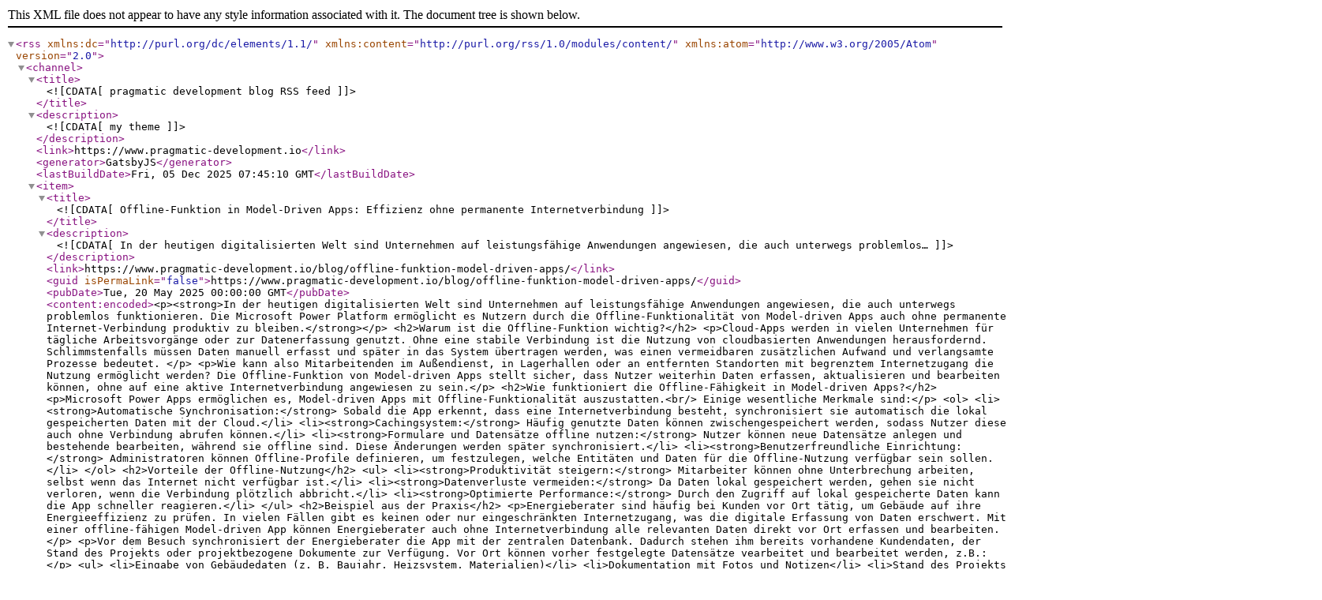

--- FILE ---
content_type: text/xml
request_url: https://www.pragmatic-development.io/blog/rss.xml
body_size: 35404
content:
<?xml version="1.0" encoding="UTF-8"?><rss xmlns:dc="http://purl.org/dc/elements/1.1/" xmlns:content="http://purl.org/rss/1.0/modules/content/" xmlns:atom="http://www.w3.org/2005/Atom" version="2.0"><channel><title><![CDATA[pragmatic development blog RSS feed]]></title><description><![CDATA[my theme]]></description><link>https://www.pragmatic-development.io</link><generator>GatsbyJS</generator><lastBuildDate>Fri, 05 Dec 2025 07:45:10 GMT</lastBuildDate><item><title><![CDATA[Offline-Funktion in Model-Driven Apps: Effizienz ohne permanente Internetverbindung]]></title><description><![CDATA[In der heutigen digitalisierten Welt sind Unternehmen auf leistungsfähige Anwendungen angewiesen, die auch unterwegs problemlos…]]></description><link>https://www.pragmatic-development.io/blog/offline-funktion-model-driven-apps/</link><guid isPermaLink="false">https://www.pragmatic-development.io/blog/offline-funktion-model-driven-apps/</guid><pubDate>Tue, 20 May 2025 00:00:00 GMT</pubDate><content:encoded>&lt;p&gt;&lt;strong&gt;In der heutigen digitalisierten Welt sind Unternehmen auf leistungsfähige Anwendungen angewiesen, die auch unterwegs problemlos funktionieren.
Die Microsoft Power Platform ermöglicht es Nutzern durch die Offline-Funktionalität von Model-driven Apps auch ohne permanente Internet-Verbindung produktiv zu bleiben.&lt;/strong&gt;&lt;/p&gt;
&lt;h2&gt;Warum ist die Offline-Funktion wichtig?&lt;/h2&gt;
&lt;p&gt;Cloud-Apps werden in vielen Unternehmen für tägliche Arbeitsvorgänge oder zur Datenerfassung genutzt. Ohne eine stabile Verbindung ist die Nutzung von cloudbasierten Anwendungen herausfordernd. Schlimmstenfalls müssen Daten manuell erfasst und später in das System übertragen werden, was einen vermeidbaren zusätzlichen Aufwand und verlangsamte Prozesse bedeutet. &lt;/p&gt;
&lt;p&gt;Wie kann also Mitarbeitenden im Außendienst, in Lagerhallen oder an entfernten Standorten mit begrenztem Internetzugang die Nutzung ermöglicht werden? Die Offline-Funktion von Model-driven Apps stellt sicher, dass Nutzer weiterhin Daten erfassen, aktualisieren und bearbeiten können, ohne auf eine aktive Internetverbindung angewiesen zu sein.&lt;/p&gt;
&lt;h2&gt;Wie funktioniert die Offline-Fähigkeit in Model-driven Apps?&lt;/h2&gt;
&lt;p&gt;Microsoft Power Apps ermöglichen es, Model-driven Apps mit Offline-Funktionalität auszustatten.&lt;br/&gt;
Einige wesentliche Merkmale sind:&lt;/p&gt;
&lt;ol&gt;
&lt;li&gt;&lt;strong&gt;Automatische Synchronisation:&lt;/strong&gt; Sobald die App erkennt, dass eine Internetverbindung besteht, synchronisiert sie automatisch die lokal gespeicherten Daten mit der Cloud.&lt;/li&gt;
&lt;li&gt;&lt;strong&gt;Cachingsystem:&lt;/strong&gt; Häufig genutzte Daten können zwischengespeichert werden, sodass Nutzer diese auch ohne Verbindung abrufen können.&lt;/li&gt;
&lt;li&gt;&lt;strong&gt;Formulare und Datensätze offline nutzen:&lt;/strong&gt; Nutzer können neue Datensätze anlegen und bestehende bearbeiten, während sie offline sind. Diese Änderungen werden später synchronisiert.&lt;/li&gt;
&lt;li&gt;&lt;strong&gt;Benutzerfreundliche Einrichtung:&lt;/strong&gt; Administratoren können Offline-Profile definieren, um festzulegen, welche Entitäten und Daten für die Offline-Nutzung verfügbar sein sollen.&lt;/li&gt;
&lt;/ol&gt;
&lt;h2&gt;Vorteile der Offline-Nutzung&lt;/h2&gt;
&lt;ul&gt;
&lt;li&gt;&lt;strong&gt;Produktivität steigern:&lt;/strong&gt; Mitarbeiter können ohne Unterbrechung arbeiten, selbst wenn das Internet nicht verfügbar ist.&lt;/li&gt;
&lt;li&gt;&lt;strong&gt;Datenverluste vermeiden:&lt;/strong&gt; Da Daten lokal gespeichert werden, gehen sie nicht verloren, wenn die Verbindung plötzlich abbricht.&lt;/li&gt;
&lt;li&gt;&lt;strong&gt;Optimierte Performance:&lt;/strong&gt; Durch den Zugriff auf lokal gespeicherte Daten kann die App schneller reagieren.&lt;/li&gt;
&lt;/ul&gt;
&lt;h2&gt;Beispiel aus der Praxis&lt;/h2&gt;
&lt;p&gt;Energieberater sind häufig bei Kunden vor Ort tätig, um Gebäude auf ihre Energieeffizienz zu prüfen. In vielen Fällen gibt es keinen oder nur eingeschränkten Internetzugang, was die digitale Erfassung von Daten erschwert. Mit einer offline-fähigen Model-driven App können Energieberater auch ohne Internetverbindung alle relevanten Daten direkt vor Ort erfassen und bearbeiten.&lt;/p&gt;
&lt;p&gt;Vor dem Besuch synchronisiert der Energieberater die App mit der zentralen Datenbank. Dadurch stehen ihm bereits vorhandene Kundendaten, der Stand des Projekts oder projektbezogene Dokumente zur Verfügung.
Vor Ort können vorher festgelegte Datensätze vearbeitet und bearbeitet werden, z.B.:&lt;/p&gt;
&lt;ul&gt;
&lt;li&gt;Eingabe von Gebäudedaten (z. B. Baujahr, Heizsystem, Materialien)&lt;/li&gt;
&lt;li&gt;Dokumentation mit Fotos und Notizen&lt;/li&gt;
&lt;li&gt;Stand des Projekts verfolgen&lt;/li&gt;
&lt;/ul&gt;
&lt;p&gt;Alle eingegebenen Daten werden lokal gespeichert und automatisch synchronisiert, sobald wieder eine Internetverbindung besteht.
Nach der Synchronisation stehen die Daten in der zentralen Datenbank zur Verfügung. Der Energieberater kann die Ergebnisse am PC weiterbearbeiten und Berichte erstellen.&lt;/p&gt;
&lt;h2&gt;Wie kann die Offline Funktion aktiviert werden?&lt;/h2&gt;
&lt;ol&gt;
&lt;li&gt;&lt;a href=&quot;https://make.powerapps.com/&quot; target=&quot;_blank&quot;&gt;Maker Portal der Power Platform&lt;/a&gt; öffnen &lt;/li&gt;
&lt;li&gt;Gewünschte Umgebung wählen&lt;/li&gt;
&lt;li&gt;Entsprechende Solution wählen&lt;/li&gt;
&lt;li&gt;Tabellen/Entitäten offline zur Verfügung stellen&lt;br/&gt;
a.	Jede Tabelle, die offline zur Verfügung stehen soll, muss für die Offline-Verfügbarkeit freigeschaltet werden.&lt;br/&gt;
b.	Tabelle wählen &gt; Eigenschaften der Tabelle öffnen &gt; &quot;Kann Offline geschaltet werden&quot;
&lt;br/&gt;&lt;/li&gt;
&lt;/ol&gt;
&lt;p&gt;&lt;img src=&quot;/images/blog/offline-mda/Bild1_Offline_schalten.png&quot; alt=&quot;Offline-Verfügbarkeit freischalten&quot; title=&quot;Offline-Verfügbarkeit freischalten&quot;&gt;
&lt;br/&gt;&lt;/p&gt;
&lt;ol start=&quot;5&quot;&gt;
&lt;li&gt;Die Model-driven App im Power Apps App Editor öffnen&lt;/li&gt;
&lt;li&gt;&quot;Einstellungen&quot; öffnen
&lt;br/&gt;&lt;/li&gt;
&lt;/ol&gt;
&lt;p&gt;&lt;img src=&quot;/images/blog/offline-mda/Bild2_Einstellungen.png&quot; alt=&quot;Einstellungen&quot; title=&quot;Einstellungen&quot;&gt;
&lt;br/&gt;&lt;/p&gt;
&lt;ol start=&quot;7&quot;&gt;
&lt;li&gt;Den Reiter &quot;Allgemein&quot; wählen und bis zu “Kann offline verwendet werden” scrollen. Den Schalter auf &quot;Ja&quot; setzen und “Neues Profil mit aktuellen App-Daten” wählen.
&lt;br/&gt;&lt;/li&gt;
&lt;/ol&gt;
&lt;p&gt;&lt;img src=&quot;/images/blog/offline-mda/Bild3_Offline_verwenden.png&quot; alt=&quot;Offline verwenden&quot; title=&quot;Offline verwenden&quot;&gt;
&lt;br/&gt;&lt;/p&gt;
&lt;ol start=&quot;8&quot;&gt;
&lt;li&gt;Daraufhin öffnet sich ein Fenster. Hier können der Name des Offline-Profils eingegeben und die offline verfügbaren Tabellen hinzugefügt werden.
&lt;br/&gt;&lt;/li&gt;
&lt;/ol&gt;
&lt;p&gt;&lt;img src=&quot;/images/blog/offline-mda/Bild4_Mobile_Offline_Profil.png&quot; alt=&quot;Mobile Offline Profil&quot; title=&quot;Mobile Offline Profil&quot;&gt;
&lt;br/&gt;&lt;/p&gt;
&lt;ol start=&quot;9&quot;&gt;
&lt;li&gt;Wenn eine weitere Tabelle hinzugefügt werden soll, wird &quot;+ Add Table&quot; gewählt und es können alle für den Offline-Modus verfügbaren Tabellen ausgewählt werden. Wurde eine Tabelle ausgewählt, erscheint ein weiteres Fenster. Hier kann eine weitere Auswahl getroffen werden, beisielsweise welche Zeilen offline angezeigt werden sollen oder wie oft sich diese Tabelle bei verfügbarer Internetverbindung synchroniseren soll.
&lt;br/&gt;&lt;/li&gt;
&lt;/ol&gt;
&lt;p&gt;&lt;img src=&quot;/images/blog/offline-mda/Bild5_Tabelle_hinzuf%C3%BCgen.png&quot; alt=&quot;Tabelle hinzufügen&quot; title=&quot;Tabelle hinzufügen&quot;&gt;
&lt;br/&gt;&lt;/p&gt;
&lt;ol start=&quot;10&quot;&gt;
&lt;li&gt;Im Anschluss speichern und schließen. Daraufhin die App speichern und veröffentlichen. Nun kann die Power Apps App offline verwendet werden. &lt;/li&gt;
&lt;/ol&gt;
&lt;h2&gt;Hilfreiche Hinweise&lt;/h2&gt;
&lt;p&gt;Es gibt zwei Möglichkeiten, wie die Offline Funktion ausgeführt werden kann. Zum einen gibt es den &quot;Offline First Modus&quot; und zum anderen den &quot;Offline Classic Modus&quot;. Beim
Offline First Modus sind die Daten immer gleich, unabhängig von der Internetverbindung. Außerdem gibt es keinen Schalter in dem die Benutzer zwischen Offline- und Online-Modus wechseln können. Ein Benutzer vergisst also nie, seine Änderungen mit dem Server zu synchronisieren, da die App dies automatisch tut.&lt;/p&gt;
&lt;p&gt;Der Offline Classic Modus hingegen müssen die Nutzer manuell entscheiden, ob sie im Offline- oder Online-Modus arbeiten. Außerdem müssen Sie dort manuell die neuen Daten mit dem Server synchronisieren. Das ist sehr fehleranfällig.
Unsere Empfehlung ist daher der Offline First Modus, da dieser weniger fehleranfällig ist.
Um den Offline First Modus zu aktivieren sind folgende Schritte nötig: &lt;/p&gt;
&lt;ol&gt;
&lt;li&gt;Im Power Apps App Editor die Einstellungen öffnen.&lt;/li&gt;
&lt;li&gt;Unter Funktionen zu &quot;Enable Offline Classic&quot; scrollen und dies auf &quot;Nein&quot; setzen
&lt;br/&gt;&lt;/li&gt;
&lt;/ol&gt;
&lt;p&gt;&lt;img src=&quot;/images/blog/offline-mda/Bild6_Offline_First_Modus.png&quot; alt=&quot;Offline First Modus&quot; title=&quot;Offline First Modus&quot;&gt;
&lt;br/&gt;&lt;/p&gt;
&lt;h2&gt;Fazit&lt;/h2&gt;
&lt;p&gt;Die Offline-Funktion in Model-driven Apps ist ein bedeutender Schritt zur Steigerung der Effizienz und Flexibilität in Unternehmen. Sie ermöglicht es Nutzern, unabhängig von ihrer Internetverbindung produktiv zu bleiben und sicherzustellen, dass alle relevanten Daten nahtlos synchronisiert werden, sobald eine Verbindung wiederhergestellt ist.&lt;/p&gt;</content:encoded></item><item><title><![CDATA[Change Visibility of Attributes on Visible Sections Only]]></title><description><![CDATA[When changing the visibility of attributes in Dynamics 365 or Power Apps, you might have noticed that this change also impacts hidden…]]></description><link>https://www.pragmatic-development.io/blog/change-visibility-of-attributes-on-visible-sections-only/</link><guid isPermaLink="false">https://www.pragmatic-development.io/blog/change-visibility-of-attributes-on-visible-sections-only/</guid><pubDate>Tue, 25 Mar 2025 00:00:00 GMT</pubDate><content:encoded>&lt;p&gt;When changing the visibility of attributes in Dynamics 365 or Power Apps, you might have noticed that this change also impacts hidden sections, where the attribute is located, i.e. these sections are set to visible by default. While this of course makes sense, it might not always be what you intended, especially if you used attributes with multiple instances within a form. &lt;/p&gt;
&lt;p&gt;For instance, as you can see in the following illustration, the visibility of sections in our order form is determined by product selection (sand or bricks). The section “Product Details” is individual for each product, though in both cases it allows the user to choose a unit (kg or m&lt;sup&gt;3&lt;/sup&gt;). Upon selecting kg as “Unit (Classic)” in “Sand Details” the visibility is set for the attribute “Weight” (resp. “Volume” if you chose m&lt;sup&gt;3&lt;/sup&gt;), which then appears on our form.&lt;/p&gt;
&lt;div class=&quot;row justify-content-around&quot;&gt;
  &lt;div class=&quot;col-12 col-md-8&quot;&gt;
    &lt;img src=&quot;/images/blog/change-visibility-of-attributes/Visibility-Classic.gif&quot; alt=&quot;Example of a material order form with hidden sections appearing on attribute visibility change&quot; /&gt;
  &lt;/div&gt;
&lt;/div&gt;
&lt;br/&gt;
&lt;p&gt;&lt;strong&gt;But – lo and behold – what is this?! The section “Bricks Details” is also suddenly visible on our form. How did this happen?&lt;/strong&gt;&lt;/p&gt;
&lt;p&gt;See, as “Brick Details” contains the attribute “Weight” as well the whole section is set to visible by default. Of course you could override this by using unique control names, like “weight_2” etc., and set the visibility individually for each item. While this could work for a while, it is not the safest option development-wise (think reusability and clean coding) and will definitely cause problems as soon as changes are made to the controls or if attributes are used more than once.&lt;/p&gt;
&lt;p&gt;Let me show you a better option.&lt;/p&gt;
&lt;p&gt;As stated, our aim is to apply attribute visibility only to controls on already visible sections. We can achieve this by checking in the event handler beforehand, whether the control we want to set to visible is located on a visible section. If the section is visible, the control will appear. Any other invisible sections, which contain controls of the same name, will remain hidden. This way, section visibility will not be implicitly affected. &lt;/p&gt;
&lt;p&gt;Let’s have a look at the code.&lt;/p&gt;
&lt;deckgo-highlight-code language=&quot;typescript&quot; terminal=&quot;carbon&quot; theme=&quot;vscode&quot; line-numbers=&quot;true&quot;  &gt;
          &lt;code slot=&quot;code&quot;&gt;static setVisibilityOfAttributeOnVisibleSectionsOnly(fCtx: Xrm.FormContext, attributeName: string, isVisible: boolean) {
    // Get the names of all controls on visible sections
    var controlNames: string[] = [];
    fCtx.ui.tabs.forEach(t =&amp;gt; t.sections.forEach(s =&amp;gt; {
        if (s.getVisible()) {
            s.controls.forEach(c =&amp;gt; controlNames.push(c.getName()));
        }
    }));

    // Change the visibility for the control of the attribute.
    fCtx.getAttribute(attributeName).controls.forEach(x =&amp;gt; {
        // But only if the current control is on a visible section
        if (controlNames.includes(x.getName())) {
            x.setVisible(isVisible);
        }
    });
}&lt;/code&gt;
        &lt;/deckgo-highlight-code&gt;
&lt;br/&gt;
&lt;p&gt;And this is what it looks like in our app. Note that now, when you select kg as unit on “Sand Details”, the attribute “Weight” will show on this section – while our alternative section “Brick Details” will remain hidden.&lt;/p&gt;
&lt;div class=&quot;row justify-content-around&quot;&gt;
  &lt;div class=&quot;col-12 col-md-8&quot;&gt;
    &lt;img src=&quot;/images/blog/change-visibility-of-attributes/Visibility-Enhanced.gif &quot; alt=&quot;Example of a material order form with hidden sections remaining hidden on attribute visibility change&quot; /&gt;
  &lt;/div&gt;
&lt;/div&gt;
&lt;br/&gt;
&lt;p&gt;In a nutshell, if you aim to avoid problems in the long run, the proposed solution is a good way to go.  You can use (and reuse) attributes of the same name/type without worrying that it might impact the intended functionality. Using this function will enable you to build forms with multiple sections and still control exactly which of your data will be presented.&lt;/p&gt;
&lt;p&gt;Let me know, if you have already encountered this matter and if this solution helped you. &lt;/p&gt;</content:encoded></item><item><title><![CDATA[Automatisches Erstellen von Listen und Dokumenten-Bibliotheken in SharePoint mit Azure Automation]]></title><description><![CDATA[Azure Automation in der Kombination mit SharePoint bietet viele Möglichkeiten, um den unternehmerischen Alltag zu erleichtern. So können z.B…]]></description><link>https://www.pragmatic-development.io/blog/automatisches-erstellen-von-lists-und-dokumentenbibliotheken-in-sharepoint/</link><guid isPermaLink="false">https://www.pragmatic-development.io/blog/automatisches-erstellen-von-lists-und-dokumentenbibliotheken-in-sharepoint/</guid><pubDate>Thu, 20 Feb 2025 00:00:00 GMT</pubDate><content:encoded>&lt;p&gt;Azure Automation in der Kombination mit SharePoint bietet viele Möglichkeiten, um den unternehmerischen Alltag zu erleichtern. So können z.B. Routineaufgaben automatisiert und manuelle Aufwände für das Erstellen von SharePoint-Seiten,
-Listen, -Dokumenten-Bibliotheken, -Ordnern etc. enorm reduziert werden. Dies führt nicht nur zu einer höheren Effizienz, sondern auch zu einer schnelleren Bereitstellung von Diensten und Ressourcen.&lt;/p&gt;
&lt;h3&gt;Anwendungsfälle von SharePoint und Azure Automation:&lt;/h3&gt;
&lt;ol&gt;
&lt;li&gt;&lt;strong&gt;Genehmigungen (Approvals):&lt;/strong&gt; Azure Automation in der Kombination mit SharePoint kann verwendet werden, um bestimmte Prozesse mit Genehmigungen zu versehen. Bevor ein Prozess ausgelöst wird, muss eine ausgewählte Person
diesen Prozess bestätigen.&lt;/li&gt;
&lt;li&gt;&lt;strong&gt;Automatisches Erstellen von Berechtigungsstufen:&lt;/strong&gt; In Azure Automation wird ein Prozess ausgelöst, um einen Ordner zu einem Projekt im SharePoint anzulegen. Durch das Azure Automation-Skript werden die exakt vorgesehenen Berechtigungen auf diesen Ordner gesetzt.&lt;/li&gt;
&lt;li&gt;&lt;strong&gt;Automatisches Erstellen von SharePoint-Seiten:&lt;/strong&gt; SharePoint-Seiten können automatisch erstellt werden, sobald ein vorher festgelegter Auslöser dafür bestimmt wurde.&lt;/li&gt;
&lt;/ol&gt;
&lt;p&gt;Im Folgenden zeige ich dir, wie du Azure Automation einrichtest und die benötigten Module und Runbooks hinzufügst. Des weiteren sehen wir uns zwei mögliche
Anwendungsfälle von SharePoint-Automatisierungen mithilfe von Azure Automation im Detail an.&lt;/p&gt;
&lt;h3&gt;Inhalt:&lt;/h3&gt;
&lt;ol&gt;
&lt;li&gt;&lt;a href=&quot;#automation&quot;&gt;Einrichtung Azure Automation, Runbooks und Webhooks&lt;/a&gt;&lt;/li&gt;
&lt;li&gt;&lt;a href=&quot;#beispiel&quot;&gt;Anwendungsbeispiel: Verwendung in Power Automate zur automatischen Anlage von Dokumenten-Bibliotheken&lt;/a&gt;&lt;/li&gt;
&lt;/ol&gt;
&lt;br/&gt;
&lt;p&gt;&lt;a name=&quot;automation&quot;&gt;&lt;/a&gt;&lt;/p&gt;
&lt;h2&gt;Azure Automation einrichten&lt;/h2&gt;
&lt;p&gt;Azure Automation ermöglicht eine automatisierte Erstellung von Ordnern. Zum Ausführen der notwendigen Befehle nutzt Azure Automation die PowerShell.&lt;/p&gt;
&lt;p&gt;&lt;strong&gt;Erstellen eines Azure Automation Accounts:&lt;/strong&gt; &lt;a href=&quot;https://learn.microsoft.com/en-us/azure/automation/automation-create-standalone-account?tabs=azureportal&quot; target=&quot;_blank&quot;&gt;Create a standalone Azure Automation account | Microsoft Learn&lt;/a&gt;&lt;/p&gt;
&lt;p&gt;&lt;strong&gt;Module&lt;/strong&gt;&lt;/p&gt;
&lt;p&gt;Damit die PowerShell Befehle ausgeführt werden können, müssen wir die benötigten Module in den Azure Automation Account laden. Diese sind unter &quot;Shared Resources&quot; &gt; &quot;Modules&quot; zu finden. Unter der Auswahl &quot;+Add Module&quot; &gt; &quot;Browse from gallery&quot; kann ein neues Modul gesucht und hinzugefügt werden.
&lt;br/&gt;&lt;/p&gt;
&lt;p&gt;&lt;img src=&quot;/images/blog/automatische-erstellung-sharepoint-strukturen/Module.png&quot; alt=&quot;Ansicht Module in Azure Automation&quot; title=&quot;Ansicht Module in Azure Automation&quot;&gt;&lt;/p&gt;
&lt;br/&gt;
&lt;p&gt;Damit Dokumenten-Bibliotheken und Listen (sowie wenn nötig bestimmte Berechtigungen) erstellt werden können, müssen folgende Module in Azure Automation installiert werden:&lt;/p&gt;
&lt;ul&gt;
&lt;li&gt;PnP.PowerShell&lt;/li&gt;
&lt;li&gt;ExchangeOnlineManagement&lt;/li&gt;
&lt;/ul&gt;
&lt;p&gt;&lt;strong&gt;Runbooks&lt;/strong&gt;&lt;/p&gt;
&lt;p&gt;Innerhalb eines Azure Automation Accounts können &quot;Runbooks&quot; hinzugefügt werden. Dort werden die PowerShell Befehle ausgeführt (mit Managed Identity).&lt;/p&gt;
&lt;p&gt;&lt;img src=&quot;/images/blog/automatische-erstellung-sharepoint-strukturen/Runbooks.png&quot; alt=&quot;Ansicht Runbooks in Azure Automation&quot; title=&quot;Ansicht Runbooks in Azure Automation&quot;&gt;&lt;/p&gt;
&lt;br/&gt;
&lt;p&gt;&lt;strong&gt;Managed Identity&lt;/strong&gt;&lt;/p&gt;
&lt;p&gt;Damit die Befehle mit den installierten Modulen durch eine Managed Identity ausgeführt werden können, müssen diese im Azure Automation Account zugeordnet werden. Dazu wird die Object ID des Azure Automation Accounts benötigt. Diese ist unter &quot;Account Setting&quot; &gt; &quot;Identity&quot; zu finden. Der Status muss auf &quot;On&quot; stehen. Die Object (principal) ID ist ebenfalls dort zu finden.&lt;/p&gt;
&lt;p&gt;&lt;img src=&quot;/images/blog/automatische-erstellung-sharepoint-strukturen/ObjectID.png&quot; alt=&quot;Aktivieren der Managed Identity in Azure Automation&quot; title=&quot;Aktivieren der Managed Identity in Azure Automation&quot;&gt;&lt;/p&gt;
&lt;br/&gt;
&lt;p&gt;Um die Module für den Azure Automation Account zu registrieren, müssen das PowerShell Terminal geöffnet und folgende Befehle ausgeführt werden:&lt;/p&gt;
&lt;p&gt;&lt;strong&gt;PnP.PowerShell:&lt;/strong&gt;&lt;/p&gt;
&lt;p&gt;PnP.PowerShell ist für SharePoint zuständig.&lt;/p&gt;
&lt;ol&gt;
&lt;li&gt;Modul in PowerShell installieren&lt;/li&gt;
&lt;li&gt;Object ID aus Azure Automation unter Identity hinzufügen&lt;/li&gt;
&lt;li&gt;Berechtigungen auf die Managed Identity in PowerShell mit der Object ID freischalten&lt;/li&gt;
&lt;li&gt;PnP Modul in Azure Automation hinzufügen&lt;/li&gt;
&lt;/ol&gt;
&lt;p&gt;&lt;strong&gt;PowerShell Terminal:&lt;/strong&gt;&lt;/p&gt;
&lt;deckgo-highlight-code language=&quot;powershell&quot; terminal=&quot;carbon&quot; theme=&quot;vscode&quot; line-numbers=&quot;true&quot;  &gt;
          &lt;code slot=&quot;code&quot;&gt;Install-Module PnP.PowerShell
$ObjectID=&amp;quot;&amp;lt;Object ID&amp;gt;&amp;quot;
Add-PnPAzureADServicePrincipalAppRole -Principal $ObjectID -AppRole &amp;quot;Group.Read.All&amp;quot; -BuiltInType MicrosoftGraph
Add-PnPAzureADServicePrincipalAppRole -Principal $ObjectID -AppRole &amp;quot;Sites.FullControl.All&amp;quot; -BuiltInType SharePointOnline&lt;/code&gt;
        &lt;/deckgo-highlight-code&gt;
&lt;br/&gt;
&lt;p&gt;&lt;strong&gt;Azure Automation Runbook:&lt;/strong&gt;&lt;/p&gt;
&lt;p&gt;Mit folgendem Befehl verbindest du PnP im Azure Automation Runbook mit SharePoint:&lt;/p&gt;
&lt;p&gt;&lt;code&gt;Connect-PnPOnline -ManagedIdentity&lt;/code&gt;&lt;/p&gt;
&lt;p&gt;Danach werden die Befehle ausgeführt, die zur Erstellung von Dokumenten-Bibliotheken, Ordnern, Listen usw. verwendet werden. Dazu im weiteren Verlauf mehr.&lt;/p&gt;
&lt;p&gt;&lt;strong&gt;Weitere Informationen zu PnP:&lt;/strong&gt; &lt;br/&gt;
&lt;a href=&quot;https://pnp.github.io/powershell/cmdlets/index.html&quot; target=&quot;_blank&quot;&gt;PnP Cmdlets&lt;/a&gt;&lt;br/&gt;
&lt;a href=&quot;https://pnp.github.io/powershell/articles/azureautomationrunbook.html&quot; target=&quot;_blank&quot;&gt;PnP with Azure Automation Runbooks&lt;/a&gt;&lt;/p&gt;
&lt;p&gt;&lt;strong&gt;ExchangeOnlineManagement:&lt;/strong&gt;&lt;/p&gt;
&lt;p&gt;ExchangeOnlineManagement ist unter anderem für die Erstellung von Berechtigungen, Berechtigungsstrukturen und Sicherheitsgruppen zuständig. Exchange Online ist generell für die cloudbasierte Messaging-Plattform von Microsoft verantwortlich (E-Mail und die damit einher gehenden Berechtigungsstrukturen).&lt;/p&gt;
&lt;ol&gt;
&lt;li&gt;Modul in PowerShell installieren&lt;/li&gt;
&lt;li&gt;Object ID aus Azure Automation unter Identity hinzufügen&lt;/li&gt;
&lt;li&gt;Mit MSGraph verbinden (mit Global Admin Rechten)&lt;/li&gt;
&lt;li&gt;Parameter einfügen&lt;/li&gt;
&lt;li&gt;Neue Berechtigungen für Exchange erstellen&lt;/li&gt;
&lt;li&gt;Managed ID entsprechende Azure AD Rolle zuweisen (Exchange Admin)&lt;/li&gt;
&lt;li&gt;Danach in Entra ID prüfen, ob die Rolle hinzugefügt wurde und dann in Azure Automation das Modul für Exchange hinzufügen&lt;/li&gt;
&lt;/ol&gt;
&lt;p&gt;&lt;strong&gt;PowerShell Terminal:&lt;/strong&gt;&lt;/p&gt;
&lt;deckgo-highlight-code language=&quot;powershell&quot; terminal=&quot;carbon&quot; theme=&quot;vscode&quot; line-numbers=&quot;true&quot;  &gt;
          &lt;code slot=&quot;code&quot;&gt;Install-Module Microsoft.Graph
#Object ID aus Azure Automation unter Identity
$ObjectID=&amp;quot;&amp;lt;Object ID&amp;gt;&amp;quot;
#Connect to MSGraph mit Global Admin Rechten
Connect-MgGraph -Scopes AppRoleAssignment.ReadWrite.All,Application.Read.All
#Parameter
$AppRoleID=&amp;quot;dc50a0fb-09a3-484d-be87-e023b12c6440&amp;quot; #GUID überall gleich
$ResourceID=(Get-MgServicePrincipal -Filter &amp;quot;AppId eq &amp;#39;00000002-0000-0ff1-ce00-000000000000&amp;#39;&amp;quot;).Id
#Neue Berechtigungen für Exchange
New-MgServicePrincipalAppRoleAssignment -ServicePrincipalId $ObjectID -PrincipalId $ObjectID -AppRoleId $AppRoleID -ResourceId $ResourceID
#Managed ID entsprechende Azure AD Rolle zuweisen (Exchange Admin)
Connect-MgGraph -Scopes RoleManagement.ReadWrite.Directory
$ERoleID=&amp;quot;29232cdf-9323-42fd-ade2-1d097af3e4de&amp;quot; #GUID für Exchange Admin
New-MgRoleManagementDirectoryRoleAssignment -PrincipalId $ObjectID -RoleDefinitionId $ERoleID -DirectoryScopeId &amp;quot;/&amp;quot;
#Danach im Entra ID im Azure Portal prüfen, ob Role hinzugefügt wurde und dann in Azure Automation das Modul für Exchange hinzufügen&lt;/code&gt;
        &lt;/deckgo-highlight-code&gt;
&lt;br/&gt;
&lt;p&gt;&lt;strong&gt;Azure Automation Runbook:&lt;/strong&gt;&lt;/p&gt;
&lt;p&gt;Um ExchangeOnline im Azure Automation Runbook mit dem Tenant zu verbinden, verwendest du folgenden Befehl:&lt;/p&gt;
&lt;p&gt;&lt;code&gt;Connect-ExchangeOnline -ManagedIdentity -Organization tenant.onmicrosoft.com&lt;/code&gt;&lt;/p&gt;
&lt;p&gt;&lt;strong&gt;Webhooks:&lt;/strong&gt;&lt;/p&gt;
&lt;p&gt;Damit das Azure Automation Runbook automatisch getriggert wird, muss ein Webhook erstellt werden.&lt;/p&gt;
&lt;p&gt;&lt;img src=&quot;/images/blog/automatische-erstellung-sharepoint-strukturen/Webhook1.png&quot; alt=&quot;Ablauf automatische Aktivierung Webhook&quot; title=&quot;Ablauf automatische Aktivierung Webhook&quot;&gt;&lt;/p&gt;
&lt;br/&gt;
&lt;p&gt;Ein Webhook erstellst du im Azure Portal. Wähle dort das entsprechende Runbook und dann &quot;Add Webhook&quot;.&lt;/p&gt;
&lt;p&gt;&lt;img src=&quot;/images/blog/automatische-erstellung-sharepoint-strukturen/Webhook2.png&quot; alt=&quot;Webhook im Azure Portal hinzufügen&quot; title=&quot;Webhook im Azure Portal hinzufügen&quot;&gt;&lt;/p&gt;
&lt;br/&gt;
&lt;p&gt;&lt;img src=&quot;/images/blog/automatische-erstellung-sharepoint-strukturen/Webhook3.png&quot; alt=&quot;Create new Webhook&quot; title=&quot;Create new Webhook&quot;&gt;&lt;/p&gt;
&lt;br/&gt;
&lt;p&gt;&lt;img src=&quot;/images/blog/automatische-erstellung-sharepoint-strukturen/Webhook4.png&quot; alt=&quot;Webhook URL&quot; title=&quot;Webhook URL&quot;&gt;&lt;/p&gt;
&lt;br/&gt;
&lt;p&gt;Der WebHook wird wie folgt im Azure Automation Runbook hinterlegt, damit das Runbook dadurch getriggert wird:&lt;/p&gt;
&lt;deckgo-highlight-code language=&quot;powershell&quot; terminal=&quot;carbon&quot; theme=&quot;vscode&quot; line-numbers=&quot;true&quot;  &gt;
          &lt;code slot=&quot;code&quot;&gt;param
(
    [Parameter(Mandatory=$false)]
    [object] $WebhookData
)&lt;/code&gt;
        &lt;/deckgo-highlight-code&gt;
&lt;br/&gt;
&lt;p&gt;Die URL wird verwendet, um von externen Applikationen aus getriggert zu werden.&lt;/p&gt;
&lt;p&gt;&lt;a name=&quot;beispiel&quot;&gt;&lt;/a&gt;&lt;/p&gt;
&lt;h2&gt;Anwendungsbeispiele Power Automate Flow&lt;/h2&gt;
&lt;p&gt;&lt;strong&gt;Automatisches Anlegen eines Ordners bei Hinzufügen einer Person:&lt;/strong&gt;&lt;/p&gt;
&lt;p&gt;Hierfür erstellen wir einen Flow, der ausgeführt wird, sobald eine neue Person einem bestimmten Team in Microsoft Teams hinzugefügt wird. Dieser Flow triggert den Webhook, der das Azure Automation Runbook ausführt.
In dem Runbook befindet sich der Code, der zum Beispiel auf einer SharePoint-Seite (PnP.PowerShell) einen Ordner anlegt, auf den nur diese neu hinzugefügte Person Zugriff hat (ExchangeOnline).&lt;/p&gt;
&lt;p&gt;&lt;img src=&quot;/images/blog/automatische-erstellung-sharepoint-strukturen/WebhookPowerAutomate.png&quot; alt=&quot;Webhook durch Ereignis triggern&quot; title=&quot;Webhook durch Ereignis triggern&quot;&gt;&lt;/p&gt;
&lt;br/&gt;
&lt;p&gt;Weitere Informationen zu Webhooks und wie diese in Azure Automation gestartet werden:
&lt;a href=&quot;https://learn.microsoft.com/de-de/azure/automation/automation-webhooks?tabs=portal&quot; target=&quot;_blank&quot;&gt;Starten eines Azure Automation-Runbooks über einen Webhook | Microsoft Learn&lt;/a&gt;&lt;/p&gt;
&lt;p&gt;&lt;strong&gt;Automatisches Anlegen einer Dokumenten-Bibliothek in SharePoint:&lt;/strong&gt;&lt;/p&gt;
&lt;p&gt;In diesem Fall wird eine E-Mail versendet, in der automatisch eine Dokumenten-Bibliothek auf einer Kommunikationsseite im SharePoint einer Organisation angelegt werden soll. Dort sollen nur bestimmte Nutzer Zugriff erhalten.
Durch die E-Mail wird ein Flow ausgeführt, der die Webhook (URL) triggert und somit das Azure Automation Runbook ausführt.&lt;/p&gt;
&lt;p&gt;&lt;img src=&quot;/images/blog/automatische-erstellung-sharepoint-strukturen/WebhookPowerAutomateBody.png&quot; alt=&quot;Anlegen einer Dokumenten-Bibliothek durch E-Mail-Trigger&quot; title=&quot;Anlegen einer Dokumenten-Bibliothek durch E-Mail-Trigger&quot;&gt;&lt;/p&gt;
&lt;p&gt;&lt;strong&gt;Azure Automation Runbook:&lt;/strong&gt;&lt;/p&gt;
&lt;p&gt;(Mit &quot; #&quot; gekennzeichnete Zeilen sind auskommentiert und dienen nur dazu das Skript besser zu verstehen.)&lt;/p&gt;
&lt;deckgo-highlight-code language=&quot;powershell&quot; terminal=&quot;carbon&quot; theme=&quot;vscode&quot; line-numbers=&quot;true&quot;  &gt;
          &lt;code slot=&quot;code&quot;&gt;#Webhook Verbindung
param
(
    [Parameter(Mandatory=$false)]
    [object] $WebhookData
)

#Output des Webhooks noch einmal wiedergeben
write-output $WebhookData.WebhookName
write-output $WebhookData.RequestBody
write-output $WebhookData.RequestHeader

$BibliothekName=$WebhookData.RequestBody

#Umlaute und Leerzeichen ersetzen, da SharePoint diese in der URL nicht erkennt.
$SecName=$BibliothekName.replace(&amp;quot; &amp;quot;, &amp;quot;_&amp;quot;).replace(&amp;quot;Ä&amp;quot;, &amp;quot;Ae&amp;quot;).replace(&amp;quot;ä&amp;quot;, &amp;quot;ae&amp;quot;).replace(&amp;quot;Ü&amp;quot;, &amp;quot;Ue&amp;quot;).replace(&amp;quot;ü&amp;quot;, &amp;quot;ue&amp;quot;).replace(&amp;quot;Ö&amp;quot;, &amp;quot;Oe&amp;quot;).replace(&amp;quot;ö&amp;quot;, &amp;quot;oe&amp;quot;)

####Exchange
#Mit Exchange Online verbinden
Connect-ExchangeOnline -ManagedIdentity -Organization tenant.onmicrosoft.com
#Erstellen einer Sicherheitsgruppe. Die auf diesen Ordner zugreifen dürfen.
New-DistributionGroup -Name &amp;quot;Sicherheitsgruppe1&amp;quot; -Type &amp;quot;Security&amp;quot; -Confirm:$false
#Sicherheitsgruppe Mitglieder hinzufügen
Add-DistributionGroupMember -Identity &amp;quot;Sicherheitsgruppe1&amp;quot; -Member &amp;quot;TestUser@tenant.com&amp;quot; -BypassSecurityGroupManagerCheck -Confirm:$false
#Verbindung zu Exchange trennen
Disconnect-ExchangeOnline -Confirm:$false

####PnP.Online
#Mit der SharePoint Site verbinden, auf dem die Dokumenten-Bibliothek angelegt werden soll
Connect-PnPOnline tenant.sharepoint.com -ManagedIdentity
#Neue Dokumenten Bibliothek erstellen mit Namen, der in der E-Mail stand
New-PnPList -Title $BibliothekName -Url $SecName -Template DocumentLibrary
#Wartezeit, damit alle wichtigen Änderungen erkannt werden (Kann auch weniger Zeit sein)
Start-Sleep -Seconds 180
#Inheritance der Ordner Brechen und Permissions setzen
Get-PnPFolder -Url &amp;quot;$SecName&amp;quot; | Set-PnPFolderPermission -List $BibliothekName -InheritPermissions
Set-PnPFolderPermission -List $BibliothekNa,e -Identity &amp;quot;$SecName&amp;quot;  -User &amp;quot;Sicherheitsgruppe1 -AddRole &amp;quot;Mitwirken&amp;quot; -ClearExisting&lt;/code&gt;
        &lt;/deckgo-highlight-code&gt;
&lt;br/&gt;
&lt;p&gt;&lt;strong&gt;Weitere Einsatzmöglichkeiten in der SharePoint-Administration (Approvals, Site Creation mit Genehmigung):&lt;/strong&gt;&lt;/p&gt;
&lt;ul&gt;
&lt;li&gt;Input/Informationen, die durch eine Canvas-App eingegeben werden&lt;/li&gt;
&lt;li&gt;Self-Service für Mitarbeitende und Kontrolle mittels Freigaben/Genehmigungen&lt;/li&gt;
&lt;li&gt;Erstellen von SharePoint-Seiten, -Ordnern, -Dokumenten-Bibliotheken und -Listen&lt;/li&gt;
&lt;li&gt;Erstellen von Sicherheitsgruppen&lt;/li&gt;
&lt;li&gt;Verwalten von Berechtigungen&lt;/li&gt;
&lt;/ul&gt;
&lt;h2&gt;Fazit&lt;/h2&gt;
&lt;p&gt;Mit Azure Automation lassen sich insbesondere administrative wiederkehrende Aufgaben mit überschaubarem Programmieraufwand automatisieren und beschleunigen. Dies bedeutet eine Minimierung manueller Aufwände und möglicher Fehlerquellen, effizientere Ressourcennutzung und schnellere Reaktionszeiten. In Verbindung mit SharePoint bietet Azure Automation eine effiziente und vielseitige Lösung zur kompletten oder teilweisen Automatisierung von IT-Prozessen in der Dokumentenverwaltung.&lt;/p&gt;</content:encoded></item><item><title><![CDATA[Automatically Open an Entity in a New Tab]]></title><description><![CDATA[Opening a record or an entity in a new tab seems pretty straightforward: Ctrl and click – and we are done, right? So why the need to write a…]]></description><link>https://www.pragmatic-development.io/blog/automatically-open-entity-in-new-tab/</link><guid isPermaLink="false">https://www.pragmatic-development.io/blog/automatically-open-entity-in-new-tab/</guid><pubDate>Thu, 09 Jan 2025 00:00:00 GMT</pubDate><content:encoded>&lt;p&gt;Opening a record or an entity in a new tab seems pretty straightforward: Ctrl and click – and we are done, right? So why the need to write a whole blog post about it? Let me explain.&lt;/p&gt;
&lt;p&gt;A user could solve this task perfectly fine – but what if you needed to achieve the desired outcome automatically? Imagine the following scenario: your Power App or Model-driven application uses logic
to copy a record. Some attributes can directly be applied to the new entity, while others need to be manually inserted by the user. You would need the new entity to pop up for
the user to complete the missing data without blocking the original record nor obscuring the navigation. &lt;/p&gt;
&lt;div class=&quot;row justify-content-around&quot;&gt;
  &lt;div class=&quot;col-12 col-md-8&quot;&gt;
    &lt;img src=&quot;/images/blog/open-in-new-tab.gif&quot; alt=&quot;Open a record in a new tab&quot; /&gt;
  &lt;/div&gt;
&lt;/div&gt;
&lt;br/&gt;
&lt;p&gt;&lt;strong&gt;So how do we achieve this?&lt;/strong&gt; The short answer would be: Use openURL. But let&apos;s dive deeper.&lt;/p&gt;
&lt;p&gt;The challenge is to get the URL right. Lucky for us, the structure of Dynamics’ URLs is quite clear:&lt;/p&gt;
&lt;p&gt;&lt;code&gt;&amp;#x3C;baseUrl&gt;?appid=&amp;#x3C;appid&gt;&amp;#x26;pagetype=entityrecord&amp;#x26;etn=&amp;#x3C;logicalName&gt;&amp;#x26;id=&amp;#x3C;entityId&gt;[&amp;#x26;formid=&amp;#x3C;formId&gt;]&lt;/code&gt;&lt;/p&gt;
&lt;p&gt;Looks complicated? Don’t worry. Our task is to simply determine each single part and attach it to form the URL. Let&apos;s start.&lt;/p&gt;
&lt;p&gt;First, we need the base URL of our current environment. This can be retrieved from the global context.&lt;/p&gt;
&lt;p&gt;&lt;code&gt;const baseUrl = Xrm.Utility.getGlobalContext().getClientUrl();&lt;/code&gt;&lt;/p&gt;
&lt;p&gt;E.g.: &lt;a href=&quot;&quot;&gt;https://mybusiness.crm16.dynamics.com/main.aspx&lt;/a&gt;&lt;/p&gt;
&lt;p&gt;You might consider getting the name of the environment too. With it you can customize the URL depending on the current stage. E.g. mybusiness-dev or mybusiness-test&lt;/p&gt;
&lt;p&gt;&lt;code&gt;const environmentName = baseUrl.split(&quot;//&quot;)?.[1].split(&quot;.&quot;)?.[0];&lt;/code&gt;&lt;/p&gt;
&lt;p&gt;You should be familiar with the app Id. But if you like to enhance this feature and open the entity in another app, then you might want to retrieve it from a settings file.&lt;/p&gt;
&lt;p&gt;The entity logical name and id depend on your use case and which entity you like to open. But it shouldn’t be a problem for you to get them.&lt;/p&gt;
&lt;p&gt;As a bonus, you could also specify the form which should be used. But this is not mandatory. In case you would like to specify it, just add  &lt;code&gt;&amp;#x26;formid=&amp;#x3C;formId&gt;&lt;/code&gt;  to the end of the URL.
Now that we have all parts, let’s put them together.&lt;/p&gt;
&lt;p&gt;&lt;code&gt;const myUrl = `${baseUrl}/main.aspx?appid=${appId}&amp;#x26;pagetype=entityrecord&amp;#x26;etn=${entityLogicalName}&amp;#x26;id=${entityId}&amp;#x26;formid=${formId}`;&lt;/code&gt;&lt;/p&gt;
&lt;p&gt;Hooray. We have a nice URL. The last remaining step is to call it:&lt;/p&gt;
&lt;p&gt;&lt;code&gt;Xrm.Navigation.openUrl(myUrl);&lt;/code&gt;&lt;/p&gt;
&lt;p&gt;In the end it comes down to this little function.&lt;/p&gt;
&lt;deckgo-highlight-code language=&quot;typescript&quot; terminal=&quot;carbon&quot; theme=&quot;vscode&quot; line-numbers=&quot;true&quot;  &gt;
          &lt;code slot=&quot;code&quot;&gt;static openInNewTab(entityId: string, entityLogicalName: string) {
    const baseUrl = Xrm.Utility.getGlobalContext().getClientUrl();
    const caseServiceUrl = `${baseUrl}/main.aspx?appid=&amp;lt;your App Id&amp;gt;&amp;amp;pagetype=entityrecord&amp;amp;etn=${entityLogicalName}&amp;amp;id=${entityId}`;
    Xrm.Navigation.openUrl(caseServiceUrl);
}&lt;/code&gt;
        &lt;/deckgo-highlight-code&gt;
&lt;p&gt;I hope you find this post useful and will use this functionality in your next project or anytime you would like to open an entity in a new tab or even in another app.&lt;/p&gt;</content:encoded></item><item><title><![CDATA[File storage solutions in Model-Driven App scenarios]]></title><description><![CDATA[Whenever we design software systems, it is crucial to create and manage documents in a way that makes them accessible through the UI in a…]]></description><link>https://www.pragmatic-development.io/blog/power-apps-file-storage-solutions/</link><guid isPermaLink="false">https://www.pragmatic-development.io/blog/power-apps-file-storage-solutions/</guid><pubDate>Sun, 10 Sep 2023 00:00:00 GMT</pubDate><content:encoded>&lt;p&gt;Whenever we design software systems, it is crucial to create and manage documents in a way that makes them accessible through the UI in a streamlined fashion - ideally without leaving the system boundaries. So, let&apos;s take a look at different file storage solutions and how they can be applied in your model-driven app scenario.&lt;/p&gt;
&lt;h2&gt;SharePoint Online Integration&lt;/h2&gt;
&lt;p&gt;Since the early Dynamics Customer Engagement times, you could store files through a model-driven app by using the built-in SharePoint integration.
Meaning you can access files through the documents grid in the model-driven app in the context of a record:&lt;/p&gt;
&lt;p&gt;&lt;img src=&quot;/images/blog/power-apps-file-strorage-solutions/SPO-Files.png&quot; alt=&quot;Show files stored in SharePoint in a model-driven app.&quot;&gt;
... or by opening the menu Related ➡️Documents:
&lt;img src=&quot;/images/blog/power-apps-file-strorage-solutions/access-files-related-menu.png&quot; alt=&quot;Show files backed in SharePoint document library.&quot;&gt;
... as well as via SharePoint Document Library:&lt;/p&gt;
&lt;p&gt;&lt;img src=&quot;/images/blog/power-apps-file-strorage-solutions/SPO.png&quot; alt=&quot;Show files backed in SharePoint document library.&quot;&gt;
The SharePoint integration can bei configured for standard and custom tables and is only limited by the restrictions of the underlying SharePoint.&lt;/p&gt;
&lt;h3&gt;Integrate documents subgrid on the main form&lt;/h3&gt;
&lt;p&gt;Your users might find it too difficult or inefficient to navigate to the files tab everytime they need to view a document. In this case, try this more user-friendly approach and directly embed the documents subgrid on a main form&apos;s section as subgrid. This is not possible through the app designer but needs to be done directly by manipulating the form xml as described in the docs: &lt;a href=&quot;https://learn.microsoft.com/en-us/power-apps/maker/model-driven-apps/add-documents-tab-entity-main-form&quot; target=&quot;_blank&quot; title=&quot;Add or remove the SharePoint documents tab to the main form for any table&quot;&gt;Add the Documents tab to the main form for a table&lt;/a&gt;.&lt;/p&gt;
&lt;deckgo-highlight-code language=&quot;xml&quot; terminal=&quot;carbon&quot; theme=&quot;vscode&quot; line-numbers=&quot;true&quot;  &gt;
          &lt;code slot=&quot;code&quot;&gt;  &amp;lt;control id=&amp;quot;DocumentSubGrid&amp;quot; classid=&amp;quot;{E7A81278-8635-4d9e-8D4D-59480B391C5B}&amp;quot; indicationOfSubgrid=&amp;quot;true&amp;quot; uniqueid=&amp;quot;{xxxxxxxx-xxxx-xxxx-xxxx-xxxxxxxxxxxx}&amp;quot;&amp;gt; 
    &amp;lt;parameters&amp;gt; 
      &amp;lt;ViewId&amp;gt;{0016F9F3-41CC-4276-9D11-04308D15858D}&amp;lt;/ViewId&amp;gt; 
      &amp;lt;IsUserView&amp;gt;false&amp;lt;/IsUserView&amp;gt;         
      &amp;lt;RelationshipName&amp;gt;Account_SharepointDocument&amp;lt;/RelationshipName&amp;gt;
      &amp;lt;TargetEntityType&amp;gt;sharepointdocument&amp;lt;/TargetEntityType&amp;gt; 
      &amp;lt;AutoExpand&amp;gt;Fixed&amp;lt;/AutoExpand&amp;gt; 
      &amp;lt;EnableQuickFind&amp;gt;false&amp;lt;/EnableQuickFind&amp;gt; 
      &amp;lt;EnableViewPicker&amp;gt;true&amp;lt;/EnableViewPicker&amp;gt; 
      &amp;lt;ViewIds /&amp;gt; 
      &amp;lt;EnableJumpBar&amp;gt;false&amp;lt;/EnableJumpBar&amp;gt; 
      &amp;lt;ChartGridMode&amp;gt;Grid&amp;lt;/ChartGridMode&amp;gt; 
      &amp;lt;VisualizationId /&amp;gt; 
      &amp;lt;IsUserChart&amp;gt;false&amp;lt;/IsUserChart&amp;gt; 
      &amp;lt;EnableChartPicker&amp;gt;false&amp;lt;/EnableChartPicker&amp;gt; 
      &amp;lt;RecordsPerPage&amp;gt;10&amp;lt;/RecordsPerPage&amp;gt; 
      &amp;lt;HeaderColorCode&amp;gt;#F3F3F3&amp;lt;/HeaderColorCode&amp;gt; 
    &amp;lt;/parameters&amp;gt; 
  &amp;lt;/control&amp;gt;&lt;/code&gt;
        &lt;/deckgo-highlight-code&gt;
&lt;p&gt;All files will be grouped under the context of a specific Dataverse record and displayed in a list. While this tackles many document management challenges, it can definitely make things difficult if you want to be able to associate a certain document type (e.g., a contract, final quote document, etc.) on a record and want to make this information accessible through business logic. For example, allow proceeding of Business Process Flow only if a certain document is provided. Let&apos;s take a look at how to handle that situation in the next section.&lt;/p&gt;
&lt;h2&gt;Dataverse File Type Column&lt;/h2&gt;
&lt;p&gt;Dataverse has a dedicated &lt;a href=&quot;https://learn.microsoft.com/en-us/power-apps/developer/data-platform/files-images-overview?tabs=sdk&quot; target=&quot;_blank&quot; title=&quot;Files and Images Overview on Microsoft Learn&quot;&gt;File Datatype&lt;/a&gt; column that allows storage of a single file. This file is rendered as a regular control and can be placed directly on the form. As you can see from the screenshot, you could even set business required field levels as well as file size upper boundaries.
&lt;img src=&quot;/images/blog/power-apps-file-strorage-solutions/FileTypeColumn.png&quot; alt=&quot;Show files backed in SharePoint document library.&quot;&gt;
File upload via the webclient is limited to 128 MB, though via the API it is possible to store up to 10 GB. You can globally restrict the permitted filetype through the system &lt;a href=&quot;https://learn.microsoft.com/en-us/power-platform/admin/system-settings-dialog-box-general-tab&quot; target=&quot;_blank&quot; title=&quot;System Settings general tab on Microsoft Learn&quot;&gt;settings general tab&lt;/a&gt;.
&lt;img src=&quot;/images/blog/power-apps-file-strorage-solutions/FileTypeForm.png&quot; alt=&quot;Show files backed in SharePoint document library.&quot;&gt;&lt;/p&gt;
&lt;h3&gt;Interaction server side&lt;/h3&gt;
&lt;p&gt;You can access the uploaded binary data by using a Power Automate flow with the &lt;a href=&quot;https://learn.microsoft.com/en-us/power-automate/dataverse/upload-download-file&quot; target=&quot;_blank&quot; title=&quot;Upload or download image and file content&quot;&gt;Download a file or an image&lt;/a&gt; action. Alternatively, WebAPI Actions will allow you to download or upload files. Large uploads can be split into chunks to work more reliably.&lt;/p&gt;
&lt;p&gt;Sample code for upload and download: &lt;a href=&quot;https://learn.microsoft.com/en-us/power-apps/developer/data-platform/file-column-data?tabs=sdk#use-dataverse-messages-to-upload-a-file&quot; target=&quot;_blank&quot; title=&quot;Use dataverse messages to upload a file&quot;&gt;Use file column data (Microsoft Dataverse)&lt;/a&gt;&lt;/p&gt;
&lt;p&gt;The following messages are available for interacting with file type column data:&lt;/p&gt;
&lt;p&gt;&lt;strong&gt;Upload&lt;/strong&gt;&lt;/p&gt;
&lt;ul&gt;
&lt;li&gt;&lt;a href=&quot;https://learn.microsoft.com/en-us/power-apps/developer/data-platform/webapi/reference/initializefileblocksupload?view=dataverse-latest&quot; target=&quot;_blank&quot; title=&quot;Initialize File Blocks Upload&quot;&gt;InitializeFileBlocksUpload&lt;/a&gt;&lt;/li&gt;
&lt;li&gt;&lt;a href=&quot;https://learn.microsoft.com/en-us/power-apps/developer/data-platform/webapi/reference/uploadblock?view=dataverse-latest&quot; target=&quot;_blank&quot; title=&quot;Upload Block&quot;&gt;UploadBlock&lt;/a&gt;&lt;/li&gt;
&lt;li&gt;&lt;a href=&quot;https://learn.microsoft.com/en-us/power-apps/developer/data-platform/webapi/reference/commitfileblocksupload?view=dataverse-latest&quot; target=&quot;_blank&quot; title=&quot;Commit File Blocks Upload&quot;&gt;CommitFileBlocksUpload&lt;/a&gt;&lt;/li&gt;
&lt;/ul&gt;
&lt;p&gt;&lt;strong&gt;Download&lt;/strong&gt;&lt;/p&gt;
&lt;ul&gt;
&lt;li&gt;&lt;a href=&quot;https://learn.microsoft.com/en-us/power-apps/developer/data-platform/webapi/reference/initializefileblocksdownload?view=dataverse-latest&quot; target=&quot;_blank&quot; title=&quot;Initialize File Blocks Download&quot;&gt;InitializeFileBlocksDownload&lt;/a&gt;&lt;/li&gt;
&lt;li&gt;&lt;a href=&quot;https://learn.microsoft.com/en-us/power-apps/developer/data-platform/webapi/reference/downloadblock?view=dataverse-latest&quot; target=&quot;_blank&quot; title=&quot;Download Block&quot;&gt;DownloadBlock&lt;/a&gt;&lt;/li&gt;
&lt;/ul&gt;
&lt;p&gt;For additonal information regarding the datamodel behind the file type, you can find details in the &lt;a href=&quot;https://learn.microsoft.com/en-us/power-apps/developer/data-platform/file-column-data&quot; target=&quot;_blank&quot; title=&quot;File column data&quot;&gt;docs&lt;/a&gt;.&lt;/p&gt;
&lt;p&gt;I would like to highlight that the stored files do not consume database capacity as they are using the file capacity of the Dataverse storage system.&lt;/p&gt;
&lt;h3&gt;Interaction client side&lt;/h3&gt;
&lt;p&gt;The attribute on the form can be queried just like a regular column. Executing &lt;code&gt;formContext.getAttribute(&apos;new_filetypecolumn&apos;).getValue();&lt;/code&gt; will present the following information about the uploaded file:&lt;/p&gt;
&lt;deckgo-highlight-code language=&quot;json&quot; terminal=&quot;carbon&quot; theme=&quot;vscode&quot; line-numbers=&quot;true&quot;  &gt;
          &lt;code slot=&quot;code&quot;&gt;{
    &amp;quot;attributeName&amp;quot;: &amp;quot;new_filetypecolumn&amp;quot;,
    &amp;quot;fileName&amp;quot;: &amp;quot;Lieferschein Nr. 2022122901.pdf&amp;quot;,
    &amp;quot;fileSize&amp;quot;: 213212,
    &amp;quot;fileUrl&amp;quot;: &amp;quot;https://orgname.crm4.dynamics.com/api/data/v9.0/accounts(8f5b9adb-79a8-ed11-aad1-0022489c4f48)/new_filetypecolumn/$value&amp;quot;,
    &amp;quot;mimeType&amp;quot;: &amp;quot;application/pdf&amp;quot;
}&lt;/code&gt;
        &lt;/deckgo-highlight-code&gt;
&lt;p&gt;Accessing the url in fileUrl property allows downloading the file directly. &lt;/p&gt;
&lt;h2&gt;Conclusion&lt;/h2&gt;
&lt;p&gt;When designing the file storage solution for your app, consider whether information about the existence of specific documents is required, as they might be associated with events in your business logic. If so, you should prefer using a file type column since querying and accessibility are far easier.&lt;/p&gt;
&lt;p&gt;On the other hand, if you need to store multiple files for a record or need even more advanced capabilities like SharePoint’s full text search or collaborative functionality on Microsoft Office file types, then SharePoint Document Integration is definitely the way to go.&lt;/p&gt;
&lt;p&gt;P.S. If you found this article helpful, be sure to also learn how to &lt;a href=&quot;https://www.pragmatic-development.io/blog/automatically-create-subfolders-in-sharepoint-after-record-is-saved-in-a-model-driven-app/&quot;&gt;Automatically create subfolders in SharePoint after record is saved in a model-driven App&lt;/a&gt;.&lt;/p&gt;</content:encoded></item><item><title><![CDATA[Migrate Steps and Custom Apis to new assembly with a fully automated process]]></title><description><![CDATA[If a plugin-type needs to be renamed or removed completely in a Dataverse environment it is necessary to take some additional steps to make…]]></description><link>https://www.pragmatic-development.io/blog/migrate-steps-and-custom-apis-to-new-assembly-with-a-fully-automated-process/</link><guid isPermaLink="false">https://www.pragmatic-development.io/blog/migrate-steps-and-custom-apis-to-new-assembly-with-a-fully-automated-process/</guid><pubDate>Tue, 18 Jul 2023 00:00:00 GMT</pubDate><content:encoded>&lt;p&gt;If a plugin-type needs to be renamed or removed completely in a Dataverse environment it is necessary to take some additional steps to make sure that managed solution deployments that incorporate the removal/rename of a plugin-type are still successful. As manually updating all steps and APIs to the new assembly can be tedious and error-prone we&apos;ll come up with a fully automated process.&lt;/p&gt;
&lt;h3&gt;Simply removing or renaming a plugin-type causes error&lt;/h3&gt;
&lt;p&gt;Imagine you have a plugin assembly with a plugin-type called &lt;code&gt;Plugins.SamplePlugin1&lt;/code&gt; and &lt;code&gt;Plugins.SamplePlugin2&lt;/code&gt;. If you decide to remove/rename plugin-type &lt;code&gt;Plugins.SamplePlugin2&lt;/code&gt; from the assembly and try to update the assembly content, you are presented with the error below:&lt;/p&gt;
&lt;blockquote&gt;
&lt;p&gt;Plug-in assembly does not contain the required types or assembly content cannot be updated.&lt;/p&gt;
&lt;/blockquote&gt;
&lt;p&gt;The probably tempting approach is to just delete the plugin-type with Plugin Registration Tool. While this would work in an unmanaged scenario it will definitly fail once you move to the next stage in a managed solution and try the very same thing upfront in a pre-deployment task. Only the error message differs:&lt;/p&gt;
&lt;blockquote&gt;
&lt;p&gt;The evaluation of the current component(name=SdkMessageProcessingStep, id=XXX) in the current operation (Delete) failed during managed property evaluation of condition: {Managed Property Name: ismanaged}&lt;/p&gt;
&lt;/blockquote&gt;
&lt;h3&gt;Solution: Steps and custom-api need to reference the new assembly&lt;/h3&gt;
&lt;p&gt;So what is the solution? To correctly remove the plugin-type it is required to bump the assembly version on the first two digits (&lt;strong&gt;major.minor&lt;/strong&gt;.build.revision), while third and fourth do not change assembly handling from a Dataverse standpoint.&lt;/p&gt;
&lt;p&gt;&lt;img src=&quot;/images/blog/migrate-steps-and-custom-apis-to-new-assembly/bump-assembly-version.png&quot; alt=&quot;VisualStudio Dialog to change the assembly version.&quot;&gt;&lt;/p&gt;
&lt;p&gt;After that you cannot do an in-place update but have to re-register that assembly as new and fresh assembly.&lt;/p&gt;
&lt;p&gt;&lt;img src=&quot;/images/blog/migrate-steps-and-custom-apis-to-new-assembly/registered-assembly-with-two-versions.png&quot; alt=&quot;Plugin Registration Tool showing assembly in two different versions&quot;&gt;&lt;/p&gt;
&lt;p&gt;You end up with a new registered assembly without any steps associated. Furthermore, in case you have custom APIs defined, those will also reference the plugin-types in the original plugin assembly.&lt;/p&gt;
&lt;h3&gt;An automated solution for removing or renaming plugin-types&lt;/h3&gt;
&lt;p&gt;Before you now think about updating the plugin steps and custom apis by hand we will provide you with a programmatic approach to updating the steps and custom-apis to the plugin-types in the new assembly.&lt;/p&gt;
&lt;ul&gt;
&lt;li&gt;Line 4: Change the assembly name&lt;/li&gt;
&lt;li&gt;Line 5: Change the original version number&lt;/li&gt;
&lt;li&gt;Line 6: Change the new version number&lt;/li&gt;
&lt;/ul&gt;
&lt;p&gt;When you run the method &lt;code&gt;MigrateStepsAndApisToNewAssemblyVersion&lt;/code&gt; it will look for the assemblies in the given version number and update the associated plugin-types and apis to use the new assembly.&lt;/p&gt;
&lt;p&gt;For diagnostic purposes new plugin-types as well as plugin-types that are not present in the new assembly are documented in lines 81/85.&lt;/p&gt;
&lt;deckgo-highlight-code language=&quot;csharp&quot; terminal=&quot;carbon&quot; theme=&quot;vscode&quot; line-numbers=&quot;true&quot;  &gt;
          &lt;code slot=&quot;code&quot;&gt;static async Task Main(string[] args)
{
    using var serviceClient = new ServiceClient(&amp;quot;ADD-YOUR-CONNECTIONSTRING&amp;quot;);
    const string assemblyName = &amp;quot;Pragdev.Sample.Plugins&amp;quot;;
    var firstVersion = &amp;quot;2.0.0.0&amp;quot;;
    var secondVersion = &amp;quot;3.0.0.0&amp;quot;;

    await MigrateStepsAndApisToNewAssemblyVersion(serviceClient, assemblyName, firstVersion, secondVersion);
}

private static async Task MigrateStepsAndApisToNewAssemblyVersion(ServiceClient serviceClient, string assemblyName, string firstVersion, string secondVersion)
{
    // Get assembly by name
    var assemblies = await serviceClient.RetrieveMultipleAsync(new QueryExpression(&amp;quot;pluginassembly&amp;quot;)
    {
        ColumnSet = new ColumnSet(&amp;quot;version&amp;quot;),
        Criteria =
        {
            Conditions =
            {
                new ConditionExpression(&amp;quot;name&amp;quot;, ConditionOperator.Equal, assemblyName),
            }
        }
    });

    if (assemblies.Entities.Count == 0)
    {
        Console.WriteLine(&amp;quot;Assembly {0} not found.&amp;quot;, assemblyName);
    }

    var firstVersionAssembly = assemblies.Entities
        .FirstOrDefault(a =&amp;gt; string.Equals(a.GetAttributeValue&amp;lt;string&amp;gt;(&amp;quot;version&amp;quot;), firstVersion));

    if (firstVersionAssembly == null)
    {
        Console.WriteLine(&amp;quot;Assembly {0} not found in version {1}.&amp;quot;, assemblyName, firstVersion);
    }

    var secondVersionAssembly = assemblies.Entities
        .FirstOrDefault(a =&amp;gt; string.Equals(a.GetAttributeValue&amp;lt;string&amp;gt;(&amp;quot;version&amp;quot;), secondVersion));

    if (secondVersionAssembly == null)
    {
        Console.WriteLine(&amp;quot;Assembly {0} not found in version {1}.&amp;quot;, assemblyName, secondVersion);
    }

    Console.WriteLine(&amp;quot;Searching for types in version {0}.&amp;quot;, firstVersion);
    var typesFirst = await serviceClient.RetrieveMultipleAsync(new QueryExpression(&amp;quot;plugintype&amp;quot;)
    {
        ColumnSet = new ColumnSet(&amp;quot;typename&amp;quot;),
        Criteria =
        {
            Conditions =
            {
                new ConditionExpression(&amp;quot;pluginassemblyid&amp;quot;, ConditionOperator.Equal, firstVersionAssembly.Id),
            }
        }
    });

    Console.WriteLine(&amp;quot;Found {0} types in first assembly.&amp;quot;, typesFirst.Entities.Count);

    Console.WriteLine(&amp;quot;Searching for types in version {0}.&amp;quot;, secondVersion);
    var typesSecond = await serviceClient.RetrieveMultipleAsync(new QueryExpression(&amp;quot;plugintype&amp;quot;)
    {
        ColumnSet = new ColumnSet(&amp;quot;typename&amp;quot;),
        Criteria =
        {
            Conditions =
            {
                new ConditionExpression(&amp;quot;pluginassemblyid&amp;quot;, ConditionOperator.Equal, secondVersionAssembly.Id),
            }
        }
    });
    Console.WriteLine(&amp;quot;Found {0} types in second assembly.&amp;quot;, typesSecond.Entities.Count);


    var typeNamesInFirst = typesFirst.Entities.Select(e =&amp;gt; e.GetAttributeValue&amp;lt;string&amp;gt;(&amp;quot;typename&amp;quot;)).OrderBy(x =&amp;gt; x).ToList();
    var typeNamesInSecond = typesSecond.Entities.Select(e =&amp;gt; e.GetAttributeValue&amp;lt;string&amp;gt;(&amp;quot;typename&amp;quot;)).OrderBy(x =&amp;gt; x).ToList();

    var typesMissingInNewAssembly = typeNamesInFirst.Except(typeNamesInSecond, StringComparer.InvariantCultureIgnoreCase).ToList();
    Console.WriteLine(&amp;quot;Types missing in new Assembly: {0}&amp;quot;, typesMissingInNewAssembly.Any() ? string.Join(&amp;quot;, &amp;quot;, typesMissingInNewAssembly) : &amp;quot;none&amp;quot;);


    var typesNewlyCreatedInNewAssembly = typeNamesInSecond.Except(typeNamesInFirst, StringComparer.InvariantCultureIgnoreCase).ToList();
    Console.WriteLine(&amp;quot;Types newly created in new Assembly: {0}&amp;quot;, typesNewlyCreatedInNewAssembly.Any() ? string.Join(&amp;quot;, &amp;quot;, typesNewlyCreatedInNewAssembly) : &amp;quot;none&amp;quot;);

    foreach (var pluginType in typesSecond.Entities)
    {
        var typeName = pluginType.GetAttributeValue&amp;lt;string&amp;gt;(&amp;quot;typename&amp;quot;);

        if(!typeName.Contains(&amp;quot;preserve&amp;quot;, StringComparison.OrdinalIgnoreCase))
        {
            continue;
        }

        Console.WriteLine(&amp;quot;Analyzing plugintype: &amp;quot; + typeName);

        var typeInBothAssemblies = typesFirst.Entities
            .FirstOrDefault(pt =&amp;gt;
                string.Equals(pt.GetAttributeValue&amp;lt;string&amp;gt;(&amp;quot;typename&amp;quot;), typeName, StringComparison.OrdinalIgnoreCase));


        if (typeInBothAssemblies != null)
        {
            var stepsFirst = await serviceClient.RetrieveMultipleAsync(
                new QueryExpression(&amp;quot;sdkmessageprocessingstep&amp;quot;)
                {
                    ColumnSet = new ColumnSet(),
                    Criteria =
                    {
                        Conditions =
                        {
                            new ConditionExpression(&amp;quot;plugintypeid&amp;quot;, ConditionOperator.Equal, typeInBothAssemblies.Id),
                            new ConditionExpression(&amp;quot;category&amp;quot;, ConditionOperator.NotEqual, &amp;quot;CustomAPI&amp;quot;),
                        }
                    }
                });

            Console.WriteLine(&amp;quot;Found {0} steps for {1}.&amp;quot;, stepsFirst.Entities.Count, typeName);

            foreach (var step in stepsFirst.Entities)
            {
                step[&amp;quot;plugintypeid&amp;quot;] = pluginType.ToEntityReference();
                try
                {
                    await serviceClient.UpdateAsync(step);
                }
                catch (Exception ex)
                {
                    Console.WriteLine(&amp;quot;Error updating step {0} for type {1}&amp;quot;, step.Id, typeName);
                    Console.WriteLine(ex.ToString());
                }
            }

            var apiFirst = await serviceClient.RetrieveMultipleAsync(
                new QueryExpression(&amp;quot;customapi&amp;quot;)
                {
                    ColumnSet = new ColumnSet(),
                    Criteria =
                    {
                        Conditions =
                        {
                            new ConditionExpression(&amp;quot;plugintypeid&amp;quot;, ConditionOperator.Equal, typeInBothAssemblies.Id),
                        }
                    }
                });

            Console.WriteLine(&amp;quot;Found {0} apis for {1}.&amp;quot;, apiFirst.Entities.Count, typeName);

            foreach (var api in apiFirst.Entities)
            {
                api[&amp;quot;plugintypeid&amp;quot;] = pluginType.ToEntityReference();
                try
                {
                    await serviceClient.UpdateAsync(api);
                }
                catch (Exception ex)
                {
                    Console.WriteLine(&amp;quot;Error updating api {0} for type {1}&amp;quot;, api.Id, typeName);
                    Console.WriteLine(ex.ToString());
                }
            }
        }
        else
        {
            Console.WriteLine(&amp;quot;Plugintype: &amp;quot; + typeName + &amp;quot; is not contained in both assemblies.&amp;quot;);
        }
    }
}&lt;/code&gt;
        &lt;/deckgo-highlight-code&gt;
&lt;h3&gt;Conclusion&lt;/h3&gt;
&lt;p&gt;In this article we have walked through the process of renaming/removing a plugin-type in a Dataverse environment and correctly deploying your changes through managed solutions to the target environment. Furthermore, we automated the recurring tasks to prevent errors and make sure that steps and custom-apis reference the new assembly. I hope this approach will help you next time you need to update a plugin-assembly in your managed solution.&lt;/p&gt;</content:encoded></item><item><title><![CDATA[Responsive Design in Canvas Apps & Custom Pages]]></title><description><![CDATA[With Custom Pages and Canvas Apps, there is a way to design custom Low Code applications from a blank page for the Power Platform. These…]]></description><link>https://www.pragmatic-development.io/blog/responsive-design-in-canvas-apps-and-custom-pages/</link><guid isPermaLink="false">https://www.pragmatic-development.io/blog/responsive-design-in-canvas-apps-and-custom-pages/</guid><pubDate>Sun, 10 Apr 2022 00:00:00 GMT</pubDate><content:encoded>&lt;p&gt;With Custom Pages and Canvas Apps, there is a way to design custom Low Code applications from a blank page for the Power Platform. These kinds of apps require some thought to be put into achieving a responsive layout. By default, the designer puts an absolute number to most of the heights and widths. In this article, I share my key takeaways to designing responsive Canvas Apps. These of course also apply for Custom Pages that bring the possibilities of Canvas Apps into Model-driven apps.&lt;/p&gt;
&lt;h2&gt;Mobile vs bigger screens (or tablets) - and start from there&lt;/h2&gt;
&lt;p&gt;At first, it is important to understand how your app will be (mainly) used: on mobile or bigger screens (like tablets or desktops). Although the apps can have a responsive layout, it is always easier to start with the screen dimensions that most users have. So ask yourself: how will your app be used? Especially for Canvas Apps you need to decide on the basic layout when creating the app. Everything else can be configured later in the display settings.&lt;/p&gt;
&lt;p&gt;&lt;img src=&quot;/images/blog/responsive-design-in-canvas-apps-and-custom-pages/canvas-app-format-settings.png&quot; alt=&quot;Canvas App Format Settings&quot;&gt;&lt;/p&gt;
&lt;h2&gt;Set the correct display settings&lt;/h2&gt;
&lt;p&gt;In the designer, you have a couple of display settings you can specify for your app. &lt;/p&gt;
&lt;p&gt;&lt;img src=&quot;/images/blog/responsive-design-in-canvas-apps-and-custom-pages/general-display-settings.png&quot; alt=&quot;General Display Settings&quot;&gt;&lt;/p&gt;
&lt;p&gt;Changing these settings can have an impact on your specified dimensions on elements or containers.&lt;/p&gt;
&lt;p&gt;Check out the docs for more details &lt;a href=&quot;https://docs.microsoft.com/en-us/power-apps/maker/canvas-apps/set-aspect-ratio-portrait-landscape&quot;&gt;here&lt;/a&gt;!&lt;/p&gt;
&lt;h2&gt;Use containers (a lot)&lt;/h2&gt;
&lt;p&gt;Using containers is key for every responsive layout. Nearly everything needs to be wrapped inside a container. There are three main types of containers that can be nested depending on your requirements.&lt;/p&gt;
&lt;p&gt;&lt;img src=&quot;/images/blog/responsive-design-in-canvas-apps-and-custom-pages/container-types.png&quot; alt=&quot;Container Types&quot;&gt;&lt;/p&gt;
&lt;ol&gt;
&lt;li&gt;Vertical Container - Stack elements or containers vertically&lt;/li&gt;
&lt;li&gt;Horizontal Container - Stack elements or containers vertically&lt;/li&gt;
&lt;li&gt;Container - Wrap certain elements&lt;/li&gt;
&lt;/ol&gt;
&lt;h2&gt;Use absolute heights for absolute heights&lt;/h2&gt;
&lt;p&gt;Whenever you want to have a fixed height at some elements or containers an absolute height needs to be specified. Otherwise, a relative layout could crash the dimensions of these containers. In the examples, the header container has a fixed height of 100 Pixels and the height of the content container is calculated.&lt;/p&gt;
&lt;p&gt;&lt;img src=&quot;/images/blog/responsive-design-in-canvas-apps-and-custom-pages/container-with-absolute-height.png&quot; alt=&quot;Container with Absolute Height&quot;&gt;&lt;/p&gt;
&lt;h2&gt;Use flexible heights for flexible heights&lt;/h2&gt;
&lt;p&gt;For containers, you can also specify a flexible height including the portions of the available space they are taking up. In this example, we have a fixed header (100 px) and the content (90 %) and footer (10 %) container are sharing the remaining space based on their portions.&lt;/p&gt;
&lt;p&gt;Remember to also set a minimum height so that your layout does not screw up on smaller screens. The height of the label should also be based on the &lt;code&gt;Parent.Height&lt;/code&gt;.&lt;/p&gt;
&lt;p&gt;&lt;img src=&quot;/images/blog/responsive-design-in-canvas-apps-and-custom-pages/container-with-flexible-height.png&quot; alt=&quot;Container with Flexible Height&quot;&gt;&lt;/p&gt;
&lt;p&gt;This also will be applied if you have specified an absolute height for a container which can be confusing. Usually I therefore also reference the &lt;code&gt;Parent.Height&lt;/code&gt; so that I know that a relative height has already been taken care of.&lt;/p&gt;
&lt;h2&gt;Use alignments for (child) elements&lt;/h2&gt;
&lt;p&gt;Whenever you create responsive containers make sure to specify the alignment so that the available space is filled up properly.&lt;/p&gt;
&lt;p&gt;In the following example, the container is configured to stretch vertically and horizontally.&lt;/p&gt;
&lt;p&gt;&lt;img src=&quot;/images/blog/responsive-design-in-canvas-apps-and-custom-pages/container-alignments.png&quot; alt=&quot;Container Alignments&quot;&gt;&lt;/p&gt;
&lt;h2&gt;Use relative heights and widths everywhere&lt;/h2&gt;
&lt;p&gt;We have already looked at the heights in detail. The same applies to the widths of course. Specify absolute sizes only if necessary and use relative sizing / responsive container alignments everywhere else. A single absolute value could potentially screw up the responsive layout.&lt;/p&gt;
&lt;h2&gt;Testing your layouts&lt;/h2&gt;
&lt;p&gt;You can use the Developer Tools of all modern browsers for testing your layouts. Open the Device Emulation inside the Dev Tools. There are already some of the dimensions pre-configured but you could also specify your own. Also, you can change the screen orientation through the toolbar on the top of the emulation window.&lt;/p&gt;
&lt;p&gt;The following screenshot shows a Canvas App with Dev tools opened. But the same applies to (embedded) Custom Pages. There you can also hide the purple navigation bar of the Maker portal by appending &lt;code&gt;&amp;#x26;hideNavbar=true&lt;/code&gt; onto the URL.&lt;/p&gt;
&lt;p&gt;&lt;img src=&quot;/images/blog/responsive-design-in-canvas-apps-and-custom-pages/developer-tools-for-layout-testing.png&quot; alt=&quot;Developer Tools for Layout Testing&quot;&gt;&lt;/p&gt;
&lt;h2&gt;More to consider&lt;/h2&gt;
&lt;ul&gt;
&lt;li&gt;
&lt;p&gt;Calculating the X and Y values of containers or elements (e.g. for applying left and right paddings of 10 px) and a relative width&lt;/p&gt;
&lt;p&gt;&lt;img src=&quot;/images/blog/responsive-design-in-canvas-apps-and-custom-pages/padding-calculations-inside-containers.png&quot; alt=&quot;Padding Calculations inside Containers&quot;&gt;&lt;/p&gt;
&lt;/li&gt;
&lt;li&gt;
&lt;p&gt;Use the configuration of wrapping containers and their heights for relative font sizes (but maybe set a minimum width as well)&lt;/p&gt;
&lt;p&gt;&lt;img src=&quot;/images/blog/responsive-design-in-canvas-apps-and-custom-pages/relative-font-sizes.png&quot; alt=&quot;Relative Font Sizes&quot;&gt;&lt;/p&gt;
&lt;/li&gt;
&lt;li&gt;Use flyout menus on small screens&lt;/li&gt;
&lt;/ul&gt;
&lt;h2&gt;Conclusion&lt;/h2&gt;
&lt;p&gt;The editor experience provides everything you need for building responsive Power Apps. Start by choosing the general display settings and make sure that you have explicitly updated every height and every width of every container or element.&lt;/p&gt;
&lt;p&gt;Need help with your responsive Power Apps? Feel free to send me an email!&lt;/p&gt;</content:encoded></item><item><title><![CDATA[Automatically create subfolders in SharePoint after record is saved in a model-driven App]]></title><description><![CDATA[If you need to automatically set up a SharePoint folder structure for your users in a model-driven app in real-time, it is easy to…]]></description><link>https://www.pragmatic-development.io/blog/automatically-create-subfolders-in-sharepoint-after-record-is-saved-in-a-model-driven-app/</link><guid isPermaLink="false">https://www.pragmatic-development.io/blog/automatically-create-subfolders-in-sharepoint-after-record-is-saved-in-a-model-driven-app/</guid><pubDate>Mon, 20 Sep 2021 00:00:00 GMT</pubDate><content:encoded>&lt;p&gt;If you need to automatically set up a SharePoint folder structure for your users in a model-driven app in real-time, it is easy to accomplish that with a few lines of code.
Power Apps have a &lt;a href=&quot;https://docs.microsoft.com/en-us/powerapps/user/collaborate-using-sharepoint&quot;&gt;build-in integration&lt;/a&gt; for file storage inside of a SharePoint document library, if you enable document management on that table.&lt;/p&gt;
&lt;p&gt;&lt;img src=&quot;/images/blog/CreateFoldersAutomatically.gif&quot; alt=&quot;Showcase folder creation&quot; title=&quot;Showcase folder creation&quot;&gt;&lt;/p&gt;
&lt;p&gt;When you initially access the documents subgrid a new folder is automatically created – accompanied by a record in &lt;a href=&quot;https://docs.microsoft.com/en-us/powerapps/developer/data-platform/reference/entities/sharepointdocumentlocation&quot;&gt;SharePointDocumentLocation&lt;/a&gt; table. This record is the glue that ties the SharePoint folder to a specific record in Dataverse. The referenced record is saved in the &lt;a href=&quot;https://docs.microsoft.com/en-us/powerapps/developer/data-platform/reference/entities/sharepointdocumentlocation#BKMK_RegardingObjectId&quot;&gt;RegardingObjectId&lt;/a&gt;. &lt;/p&gt;
&lt;h2&gt;The objective&lt;/h2&gt;
&lt;p&gt;If we want to automatically create a certain folder structure for our users to initially work with, we must set up this as a prerequisite before we can create any folders, since we do not know when users will access the subgrid for the first time. The upcoming solution uses the same request pattern that the platform is using for the OOB functionality of the document’s subgrid.&lt;/p&gt;
&lt;h2&gt;A Solution&lt;/h2&gt;
&lt;p&gt;Use the JavaScript function below in an onload event to create three folders once the record is initially saved. It will only trigger the folder creation once as we determine inside the function if folder creation is necessary.&lt;/p&gt;
&lt;h3&gt;Things to know&lt;/h3&gt;
&lt;p&gt;This is client-side code. It runs in the browser so there won&apos;t be any folder creation if records get created from workflows or via Web API. If that is an objective you need to revert to Server side logic in Power Automate or try to postpone folder creation until the point when the user is accessing the documents subgrid of the record.&lt;/p&gt;
&lt;deckgo-highlight-code language=&quot;typescript&quot; terminal=&quot;carbon&quot; theme=&quot;vscode&quot; line-numbers=&quot;true&quot;  &gt;
          &lt;code slot=&quot;code&quot;&gt;namespace BlogSample {
    let isCreate = false;

    /**
     * Creates folders in default location on entity creation. Upon first load isCreate will be
     * initialized to true and after save with the subsequent onload the folders will be created.
     */
    export async function createFolders(context: Xrm.Events.EventContext) {
        const fCtx = context.getFormContext();
        if (fCtx.ui.getFormType() === XrmEnum.FormType.Create) {
            isCreate = true;
            console.log(&amp;quot;first load.&amp;quot;)
            return;
        }

        if (isCreate) {
            console.log(&amp;quot;Need to create folders.&amp;quot;);

            isCreate = false;
            const entityId = fCtx.data.entity.getId();
            const entityLogicalName = fCtx.data.entity.getEntityName();
            await retrieveSPDocuments(entityId, entityLogicalName);

            const foldersToCreate = [&amp;quot;FolderOne&amp;quot;, &amp;quot;FolderTwo&amp;quot;, &amp;quot;FolderThree&amp;quot;]

            for (const folder of foldersToCreate) {

                await createFolder(entityId, entityLogicalName, folder);
            }
            return;
        }

        console.log(&amp;quot;nothing to do.&amp;quot;)
    }

    /**
     * Retrieves elements in default sharepoint location or its subdirectory.
     * @param regardingObjectid The id of the record we want query documents for.
     * @param regardingObjectName The logical name of the record we want query documents for.
     * @param relativeLocation Queries for elements in a subdirectory.
     * @returns 
     */
    async function retrieveSPDocuments(regardingObjectid: string, regardingObjectName: string, relativeLocation: string = &amp;quot;&amp;quot;) {
        let relLoc = `&amp;lt;filter type=&amp;quot;and&amp;quot;&amp;gt;
                            &amp;lt;condition attribute=&amp;quot;relativelocation&amp;quot; operator=&amp;quot;eq&amp;quot; value=&amp;quot;${relativeLocation}&amp;quot;/&amp;gt;
                          &amp;lt;/filter&amp;gt;`;
        let query = `&amp;lt;fetch distinct=&amp;quot;false&amp;quot; mapping=&amp;quot;logical&amp;quot; returntotalrecordcount=&amp;quot;true&amp;quot; no-lock=&amp;quot;false&amp;quot;&amp;gt;
                            &amp;lt;entity name=&amp;quot;sharepointdocument&amp;quot;&amp;gt;
                                &amp;lt;attribute name=&amp;quot;documentid&amp;quot;/&amp;gt;
                                &amp;lt;attribute name=&amp;quot;fullname&amp;quot;/&amp;gt;
                                &amp;lt;attribute name=&amp;quot;relativelocation&amp;quot;/&amp;gt;
                                &amp;lt;attribute name=&amp;quot;filetype&amp;quot;/&amp;gt;
                                &amp;lt;attribute name=&amp;quot;absoluteurl&amp;quot;/&amp;gt;
                                &amp;lt;attribute name=&amp;quot;title&amp;quot;/&amp;gt;
                                &amp;lt;attribute name=&amp;quot;sharepointdocumentid&amp;quot;/&amp;gt;
                                &amp;lt;order attribute=&amp;quot;relativelocation&amp;quot; descending=&amp;quot;false&amp;quot;/&amp;gt;
                                &amp;lt;filter&amp;gt;
                                    &amp;lt;condition attribute=&amp;quot;isrecursivefetch&amp;quot; operator=&amp;quot;eq&amp;quot; value=&amp;quot;0&amp;quot;/&amp;gt;
                                &amp;lt;/filter&amp;gt;
                                ${(relativeLocation !== &amp;quot;&amp;quot;) ? relLoc : &amp;quot;&amp;quot;}
                                &amp;lt;link-entity name=&amp;quot;${regardingObjectName}&amp;quot; from=&amp;quot;${regardingObjectName}id&amp;quot; to=&amp;quot;regardingobjectid&amp;quot; alias=&amp;quot;bb&amp;quot;&amp;gt;
                                    &amp;lt;filter type=&amp;quot;and&amp;quot;&amp;gt;
                                        &amp;lt;condition attribute=&amp;quot;${regardingObjectName}id&amp;quot; operator=&amp;quot;eq&amp;quot; value=&amp;quot;${regardingObjectid}&amp;quot;/&amp;gt;
                                    &amp;lt;/filter&amp;gt;
                                &amp;lt;/link-entity&amp;gt;
                            &amp;lt;/entity&amp;gt;
                        &amp;lt;/fetch&amp;gt;`;

        let spDocuments = await Xrm.WebApi.retrieveMultipleRecords(&amp;quot;sharepointdocument&amp;quot;, `?fetchXml=${encodeURIComponent(query)}`);

        return spDocuments;
    }

    /**
     * Create a folder for given entity record in default sharepoint location.
     * @param regardingObjectid The id of the record we want query documents for.
     * @param regardingObjectName The logical name of the record we want query documents for.
     * @param folderName The name of the new folder.
     * @param folderPath Create in subdirectory
     * @returns 
     */
    async function createFolder(regardingObjectid: string, regardingObjectName: string, folderName: string, folderPath: string = &amp;quot;&amp;quot;) {
        console.log(`Create SP folder ${folderName} for ${regardingObjectName}: ${regardingObjectid}`);

        let spDocuments = await retrieveSPDocuments(regardingObjectid, regardingObjectName);

        const folderExists = spDocuments.entities.some((x: any) =&amp;gt; x.fullname === folderName);

        if (folderExists) {
            console.log(`Folder &amp;#39;${folderName}&amp;#39; already exists!`);
            return spDocuments;
        }

        console.log(`Creating folder: ${folderName} in path: ${folderPath}`);

        let parentEntityRef: any = {};
        parentEntityRef[&amp;quot;@odata.type&amp;quot;] = `Microsoft.Dynamics.CRM.${regardingObjectName}`;
        parentEntityRef[`${regardingObjectName}id`] = `${regardingObjectid}`;

        let folderPayload = {
            &amp;quot;FileName&amp;quot;: folderName,
            &amp;quot;LocationId&amp;quot;: &amp;quot;00000000-0000-0000-0000-000000000000&amp;quot;,
            &amp;quot;ParentEntityReference&amp;quot;: parentEntityRef,
            &amp;quot;IsFolder&amp;quot;: true,
            &amp;quot;FolderPath&amp;quot;: folderPath
        };

        await fetch(`${Xrm.Utility.getGlobalContext().getClientUrl()}/api/data/v${Xrm.Utility.getGlobalContext().getVersion().substring(0, 3)}/NewDocument`, {
            &amp;quot;headers&amp;quot;: {
                &amp;quot;accept&amp;quot;: &amp;quot;application/json&amp;quot;,
                &amp;quot;content-type&amp;quot;: &amp;quot;application/json&amp;quot;,
                &amp;quot;odata-maxversion&amp;quot;: &amp;quot;4.0&amp;quot;,
                &amp;quot;odata-version&amp;quot;: &amp;quot;4.0&amp;quot;,
                &amp;quot;prefer&amp;quot;: &amp;quot;odata.include-annotations=\&amp;quot;*\&amp;quot;&amp;quot;,
                &amp;quot;sec-fetch-dest&amp;quot;: &amp;quot;empty&amp;quot;,
                &amp;quot;sec-fetch-mode&amp;quot;: &amp;quot;cors&amp;quot;,
                &amp;quot;sec-fetch-site&amp;quot;: &amp;quot;same-origin&amp;quot;
            },
            &amp;quot;body&amp;quot;: JSON.stringify(folderPayload),
            &amp;quot;method&amp;quot;: &amp;#39;POST&amp;#39;,
            &amp;quot;mode&amp;quot;: &amp;quot;cors&amp;quot;,
            &amp;quot;credentials&amp;quot;: &amp;quot;include&amp;quot;
        });
    }
}&lt;/code&gt;
        &lt;/deckgo-highlight-code&gt;</content:encoded></item><item><title><![CDATA[Creating Word or PDF Documents in Power Platform with Power Automate Word Online connector]]></title><description><![CDATA[Today's post shows a way to create a document with data from arbitrary tables in Dataverse. The data is queried and transformed in a web…]]></description><link>https://www.pragmatic-development.io/blog/creating-word-or-pdf-documents-in-power-platform-with-word-online-connector/</link><guid isPermaLink="false">https://www.pragmatic-development.io/blog/creating-word-or-pdf-documents-in-power-platform-with-word-online-connector/</guid><pubDate>Sat, 07 Aug 2021 00:00:00 GMT</pubDate><content:encoded>&lt;p&gt;Today&apos;s post shows a way to create a document with data from arbitrary tables in Dataverse. The data is queried and transformed in a web resource and the document - based on a word template - is created with Power Automate&apos;s &lt;a href=&quot;https://emea.flow.microsoft.com/de-de/connectors/shared_wordonlinebusiness/word-online-business/&quot;&gt;Connector for Word Online&lt;/a&gt; to render the final document as PDF.
This allows the creation of sophisticated documents without the limitations (single table+referencing tables, poor formatting) of OOB document templates.&lt;/p&gt;
&lt;p&gt;Generating a document in Power Platform with OOB features usually involves &lt;a href=&quot;https://docs.microsoft.com/en-us/power-platform/admin/using-word-templates-dynamics-365&quot;&gt;Document Templates&lt;/a&gt; or &lt;a href=&quot;https://docs.microsoft.com/en-us/powerapps/maker/model-driven-apps/add-reporting-to-app&quot;&gt;SSRS reports&lt;/a&gt; based on FetchXML queries. While the first one has several limitations regarding data retrieval - the latter is frankly just cumbersome to work with although it has received some updates to the &lt;a href=&quot;https://www.microsoft.com/en-us/download/details.aspx?id=56973&quot;&gt;report authoring extensions&lt;/a&gt; lately.&lt;/p&gt;
&lt;p&gt;With Power Automate&apos;s &lt;a href=&quot;https://emea.flow.microsoft.com/de-de/connectors/shared_wordonlinebusiness/word-online-business/&quot;&gt;connector for Word Online&lt;/a&gt; we can easily author the template in Word and fill placeholders including repeating content controls like tables or bulleted lists to make sophisticated documents without additional costs for a specific document generation engine.&lt;/p&gt;
&lt;p&gt;The main concern one has with the OOB Word Templates in Power Apps is the fact that it is always scoped to a single entity along with its related entities. This makes it not feasible if the document has to span arbitrary tables.&lt;/p&gt;
&lt;p&gt;Therefore we are going to fetch all data upfront in the client and pass a tailored dataset for easy consumption to Power Automate. This gives us the flexibility to do the data shaping in javascript and leave it to the Word connector to create the final document.&lt;/p&gt;
&lt;p&gt;In our sample, we will print out teams with their roles and members as well as users with there roles and memberships.
&lt;img src=&quot;/images/blog/DocumentsCombined.png&quot; alt=&quot;Word and PDF Document&quot; title=&quot;Word and PDF Document&quot;&gt;&lt;/p&gt;
&lt;h2&gt;Set Up the Word Document&lt;/h2&gt;
&lt;p&gt;As the process of template creation is thoroughly described by &lt;a href=&quot;https://www.flowjoe.io/2021/03/10/a-complete-guide-to-creating-and-populating-word-templates-with-power-automate/&quot;&gt;FlowJoe&lt;/a&gt;, I  would advise going there for further information on how to get going with the document placeholders. The template I have set up can be downloaded &lt;a href=&quot;/images/blog/UsersAndTeamsTemplate.docx&quot;&gt;here&lt;/a&gt;. The template uses two repeating section content controls for the &lt;code&gt;users&lt;/code&gt; and &lt;code&gt;teams&lt;/code&gt; tables.
&lt;img src=&quot;/images/blog/WordTemplateScreenshot.png&quot; alt=&quot;Word Template&quot; title=&quot;Word Template&quot;&gt;&lt;/p&gt;
&lt;h2&gt;The flow&lt;/h2&gt;
&lt;p&gt;When we create the flow we use a HTTP trigger that receives all data already in its desired shape. To set up the HTTP trigger use the sample JSON below &lt;/p&gt;
&lt;deckgo-highlight-code language=&quot;json&quot; terminal=&quot;carbon&quot; theme=&quot;vscode&quot; line-numbers=&quot;true&quot;  &gt;
          &lt;code slot=&quot;code&quot;&gt;{
    &amp;quot;users&amp;quot;: [
        {
            &amp;quot;fullname&amp;quot;: &amp;quot;Test User1&amp;quot;,
            &amp;quot;caltype&amp;quot;: &amp;quot;Enterprise&amp;quot;,
            &amp;quot;title&amp;quot;: &amp;quot;Software Architect&amp;quot;,
            &amp;quot;teams&amp;quot;: &amp;quot;• Team1&amp;quot;,
            &amp;quot;roles&amp;quot;: &amp;quot;• System Administrator\n• Basic User\n• Sales, Enterprise app access&amp;quot;
        }
    ],
    &amp;quot;teams&amp;quot;: [
        {
            &amp;quot;name&amp;quot;: &amp;quot;Team1&amp;quot;,
            &amp;quot;description&amp;quot;: &amp;quot;Default team for the parent business unit. The name and membership for default team are inherited from their parent business unit.&amp;quot;,
            &amp;quot;admin&amp;quot;: &amp;quot;Test User1&amp;quot;,
            &amp;quot;isdefault&amp;quot;: &amp;quot;Yes&amp;quot;,
            &amp;quot;teamtype&amp;quot;: &amp;quot;Owner&amp;quot;,
            &amp;quot;members&amp;quot;: &amp;quot;• Test User2\n• Test User1&amp;quot;,
            &amp;quot;roles&amp;quot;: &amp;quot;&amp;quot;
        }
    ]
}&lt;/code&gt;
        &lt;/deckgo-highlight-code&gt;
&lt;ul&gt;
&lt;li&gt;The flow uses an HTTP trigger (1) so that we can call it from a web resource.&lt;/li&gt;
&lt;li&gt;Use the sample JSON above to generate the schema for the requests body (2).&lt;/li&gt;
&lt;li&gt;Place the template in OneDrive and wire the documents placeholders with the array from the request body (3)/(4).&lt;/li&gt;
&lt;li&gt;Create a temporary file in OneDrive (5) and convert it to PDF (6).&lt;/li&gt;
&lt;li&gt;Finally, return the file PDF file (7). &lt;/li&gt;
&lt;/ul&gt;
&lt;p&gt;&lt;img src=&quot;/images/blog/FlowDocumentCreationNumbered.png&quot; alt=&quot;Flow with Word Online Connector&quot; title=&quot;Flow with Word Online Connector&quot;&gt;&lt;/p&gt;
&lt;h2&gt;Get the data&lt;/h2&gt;
&lt;p&gt;As explained before we will retrieve the data and pass it in good shape to the flow that is triggered via HTTP. This approach makes it easy to get the data via WebAPI and make the necessary transformations on the data. For example it would be easy to format dates, numbers and currencies to a desired appearance.&lt;/p&gt;
&lt;p&gt;If you create a command bar button with the handler &lt;code&gt;PowerAutomateDocCreation.CreateDocument&lt;/code&gt;, the users und teams are queried via WebAPI and the document is fetched for the Power Automate HTTP endpoint. Finally the file is download and  &lt;a href=&quot;https://stackoverflow.com/a/65415631&quot;&gt;offered to be downloaded&lt;/a&gt;.&lt;/p&gt;
&lt;deckgo-highlight-code language=&quot;javascript&quot; terminal=&quot;carbon&quot; theme=&quot;vscode&quot; line-numbers=&quot;true&quot;  &gt;
          &lt;code slot=&quot;code&quot;&gt;var PowerAutomateDocCreation;
(function (PowerAutomateDocCreation) {
  PowerAutomateDocCreation.CreateDocument = async function () {
    const userDto = await getUsers();
    const teamDto = await getTeams();

    const blob = await fetchDocument(userDto, teamDto);

    offerDownload(blob);
  };

  async function getUsers() {
    const users = await Xrm.WebApi.online.retrieveMultipleRecords(
      &amp;quot;systemuser&amp;quot;,
      &amp;quot;?$select=fullname,domainname,caltype,userlicensetype,isemailaddressapprovedbyo365admin,islicensed,title,employeeid,_businessunitid_value&amp;amp;$filter=accessmode eq 0&amp;amp;$expand=teammembership_association($select=name,teamid,systemmanaged,isdefault,teamtype),systemuserroles_association($select=name,ismanaged,roleid)&amp;quot;
    );

    const userDto = users.entities.map((x) =&amp;gt; {
      return {
        fullname: x.fullname,
        caltype: x[&amp;quot;caltype@OData.Community.Display.V1.FormattedValue&amp;quot;],
        title: x.title ?? &amp;quot;&amp;quot;,
        isdefault: x[&amp;quot;isdefault@OData.Community.Display.V1.FormattedValue&amp;quot;],
        teamtype: x[&amp;quot;teamtype@OData.Community.Display.V1.FormattedValue&amp;quot;],
        teams: x.teammembership_association
          .map((y) =&amp;gt; &amp;quot;• &amp;quot; + y.name)
          .join(&amp;quot;\n&amp;quot;),
        roles: x.systemuserroles_association
          .map((y) =&amp;gt; &amp;quot;• &amp;quot; + y.name)
          .join(&amp;quot;\n&amp;quot;),
      };
    });

    return userDto;
  }

  async function getTeams() {
    const teams = await Xrm.WebApi.online.retrieveMultipleRecords(
      &amp;quot;team&amp;quot;,
      &amp;quot;?$select=name,teamid,description,_businessunitid_value,_administratorid_value,systemmanaged,isdefault,teamtype,teamid&amp;amp;$expand=teammembership_association($select=fullname,domainname;$filter=accessmode eq 0),teamroles_association($select=name,ismanaged,roleid)&amp;quot;
    );

    const teamDto = teams.entities.map((x) =&amp;gt; {
      return {
        name: x.name,
        description: x.description ?? &amp;quot;&amp;quot;,
        admin:
          x[&amp;quot;_administratorid_value@OData.Community.Display.V1.FormattedValue&amp;quot;],
        isdefault: x[&amp;quot;isdefault@OData.Community.Display.V1.FormattedValue&amp;quot;],
        teamtype: x[&amp;quot;teamtype@OData.Community.Display.V1.FormattedValue&amp;quot;],
        members: x.teammembership_association
          .map((y) =&amp;gt; &amp;quot;• &amp;quot; + y.fullname)
          .join(&amp;quot;\n&amp;quot;),
        roles: x.teamroles_association.map((y) =&amp;gt; &amp;quot;• &amp;quot; + y.name).join(&amp;quot;\n&amp;quot;),
      };
    });

    return teamDto;
  }

  async function fetchDocument(userDto, teamDto) {
    const payload = {
      users: userDto,
      teams: teamDto,
    };

    response = await fetch(
      &amp;quot;https://&amp;lt;URL TO YOUR HTTP TRIGGER&amp;gt;&amp;quot;,
      {
        method: &amp;quot;POST&amp;quot;,
        headers: {
          &amp;quot;Content-Type&amp;quot;: &amp;quot;application/json&amp;quot;,
        },
        body: JSON.stringify(payload),
      }
    );

    const blob = await response.blob();
    return blob;
  }

  function offerDownload(blob) {
    const url = window.URL.createObjectURL(blob);
    const a = document.createElement(&amp;quot;a&amp;quot;);
    a.href = url;
    a.download = &amp;quot;UserAndTeamsReport.pdf&amp;quot;;
    document.body.appendChild(a); // we need to append the element to the dom -&amp;gt; otherwise it will not work in firefox
    a.click();
    a.remove();
  }
})(PowerAutomateDocCreation || (PowerAutomateDocCreation = {}));&lt;/code&gt;
        &lt;/deckgo-highlight-code&gt;</content:encoded></item><item><title><![CDATA[Power Platform Application Insights Instrumentation]]></title><description><![CDATA[Model-driven apps and Microsoft Dataverse diagnostics and performance data can be monitored in an Azure Application Insights resource. This…]]></description><link>https://www.pragmatic-development.io/blog/power-platform-application-insights-instrumentation/</link><guid isPermaLink="false">https://www.pragmatic-development.io/blog/power-platform-application-insights-instrumentation/</guid><pubDate>Fri, 02 Jul 2021 00:00:00 GMT</pubDate><content:encoded>&lt;p&gt;Model-driven apps and Microsoft Dataverse diagnostics and performance data can be monitored in an Azure Application Insights resource. This enhancement allows developers and admins to gain a deep understanding of what&apos;s going on inside the platform. Out of the box, there are form-loads, plug-ins, and platform APIs logging   error and performance data.&lt;/p&gt;
&lt;p&gt;On a high level, you can report user activity with specific forms and it will allow product owners to understand adoption blockers and drivers.&lt;/p&gt;
&lt;h2&gt;Setup Application Insights&lt;/h2&gt;
&lt;ul&gt;
&lt;li&gt;Login to &lt;a href=&quot;https://portal.azure.com/&quot;&gt;Azure Portal&lt;/a&gt;&lt;/li&gt;
&lt;li&gt;Create an Application Insights resource&lt;/li&gt;
&lt;li&gt;Activate Data Export to App Insights from &lt;a href=&quot;https://admin.powerplatform.microsoft.com/analytics/dataexport&quot;&gt;Power Platform admin center&lt;/a&gt;&lt;/li&gt;
&lt;/ul&gt;
&lt;p&gt;&lt;img src=&quot;/images/blog/activate-application-insights.png&quot; alt=&quot;Activate Application Insights Data Export in PAC&quot; title=&quot;Activate Application Insights Data Export in PAC&quot;&gt;&lt;/p&gt;
&lt;h2&gt;Monitoring a Model-driven app&lt;/h2&gt;
&lt;p&gt;Once you have enabled data export you can immediately start to see monitoring events in your Application Insights resource.
&lt;img src=&quot;/images/blog/application-insights-monitoring.png&quot; alt=&quot;Activate Application Insights Monitoring&quot; title=&quot;Activate Application Insights Monitoring&quot;&gt;&lt;/p&gt;
&lt;h2&gt;Add instrumentation code to your custom plugins&lt;/h2&gt;
&lt;p&gt;Knowing about timings in platform-level functionality is handy, but this feature really shines if you can extend it to your own plugins. While there has always been a way of utilizing the ITracingService for Plug-in Trace Logs there is now an additional &lt;a href=&quot;https://docs.microsoft.com/en-us/dotnet/api/microsoft.xrm.sdk.plugintelemetry.ilogger&quot;&gt;ILogger&lt;/a&gt; service that can be obtained from the service provider.&lt;/p&gt;
&lt;deckgo-highlight-code language=&quot;csharp&quot; terminal=&quot;carbon&quot; theme=&quot;vscode&quot; line-numbers=&quot;true&quot;  &gt;
          &lt;code slot=&quot;code&quot;&gt;var logger = (ILogger)serviceProvider.GetService(typeof(ILogger));
logger.LogInformation(&amp;quot;log something useful&amp;quot;);&lt;/code&gt;
        &lt;/deckgo-highlight-code&gt;
&lt;p&gt;The sample plugin below retrieves the share price from &lt;a href=&quot;https://marketstack.com/&quot;&gt;marketstack&lt;/a&gt; once a &lt;code&gt;tickersymbol&lt;/code&gt; is set on an account and updates the &lt;code&gt;stackexchange&lt;/code&gt; accordingly.&lt;/p&gt;
&lt;p&gt;If we create an update on the account we can capture the Request Id from the response headers collection inside F12 developer tools network tab.&lt;/p&gt;
&lt;p&gt;&lt;img src=&quot;/images/blog/application-insights-request-id.png&quot; alt=&quot;Application Insights Find RequestId&quot; title=&quot;Application Insights Find RequestId&quot;&gt;&lt;/p&gt;
&lt;p&gt;This Request Id (&lt;code&gt;req_id&lt;/code&gt;) can be used to trace down the request along with the dependency graph of sub-components e.g. the HTTP Call to the marketstack API by searching for it under transaction search.&lt;/p&gt;
&lt;p&gt;&lt;img src=&quot;/images/blog/application-insights-request-search.png&quot; alt=&quot;Transaction Search&quot; title=&quot;Transaction Search&quot;&gt;&lt;/p&gt;
&lt;p&gt;When we identified the transaction we see all operations that happened inside that transaction including other plugins as well as connections to external dependencies like in this case the financial data service.&lt;/p&gt;
&lt;p&gt;&lt;img src=&quot;/images/blog/application-insights-end-to-end-transaction-tracking.png&quot; alt=&quot;Transaction Search&quot; title=&quot;Transaction Search&quot;&gt;&lt;/p&gt;
&lt;h2&gt;Wrapping up&lt;/h2&gt;
&lt;ul&gt;
&lt;li&gt;Capture telemetry over time for analysis and debugging.&lt;/li&gt;
&lt;li&gt;Easily query events with Kusto Query Language (KQL).&lt;/li&gt;
&lt;li&gt;Analyze if issue was caused by custom code or platform code. &lt;/li&gt;
&lt;li&gt;Alerts based off performance thresholds for form-loads, APIs, and plug-ins&lt;/li&gt;
&lt;/ul&gt;
&lt;h2&gt;Sample Plugin to receive stock market prices for an account&lt;/h2&gt;
&lt;deckgo-highlight-code language=&quot;csharp&quot; terminal=&quot;carbon&quot; theme=&quot;vscode&quot; line-numbers=&quot;true&quot;  &gt;
          &lt;code slot=&quot;code&quot;&gt;public class GetStockExchangePlugin : IPlugin
{
    // Get an API Key from https://marketstack.com/
    private const string ApiKey = &amp;quot;&amp;lt;ENTER YOUR OWN API KEY&amp;gt;&amp;quot;;

    public void Execute(IServiceProvider serviceProvider)
    {
        var context = (IPluginExecutionContext)serviceProvider.GetService(typeof(IPluginExecutionContext));
        var logger = (ILogger)serviceProvider.GetService(typeof(ILogger));

        Entity target;

        if (!context.InputParameters.TryGetValue(&amp;quot;Target&amp;quot;, out var targetParameter))
        {
            throw new InvalidPluginExecutionException(&amp;quot;Target not present.&amp;quot;);
        }
        else
        {
            target = (Entity)targetParameter;
        }
        var tickersymbol = target.GetAttributeValue&amp;lt;string&amp;gt;(&amp;quot;tickersymbol&amp;quot;);

        if (!string.IsNullOrWhiteSpace(tickersymbol))
        {
            var stock = GetStockData(logger, tickersymbol);
            var symbol = stock?.data?.FirstOrDefault();
            if (symbol != null)
            {
                target[&amp;quot;stockexchange&amp;quot;] = $&amp;quot;{symbol.close:c} @{symbol.date:d}&amp;quot;;
            }
        }
    }

    private static Rootobject GetStockData(ILogger logger, string symbol)
    {
        using (logger.BeginScope(&amp;quot;FetchStockData&amp;quot;))
        {
            logger.LogInformation(&amp;quot;Outbound call to marketstack started.&amp;quot;);

            using (HttpClient client = new HttpClient())
            {
                client.Timeout = TimeSpan.FromMilliseconds(15000);
                client.DefaultRequestHeaders.ConnectionClose = true;

                logger.LogInformation(&amp;quot;Getting Stock data for: {0}&amp;quot;, symbol);

                var response = client
                .GetAsync($&amp;quot;http://api.marketstack.com/v1/eod?access_key={ApiKey}&amp;amp;symbols={symbol}&amp;amp;date_to={DateTime.UtcNow:yyyy-MM-dd)}&amp;amp;limit=1&amp;quot;)
                .ConfigureAwait(false)
                .GetAwaiter()
                .GetResult();

                if ((int)response.StatusCode == 422)
                {
                    logger.LogError(&amp;quot;&amp;#39;{0}&amp;#39; not found.&amp;quot;, symbol);
                    return null;
                }

                response.EnsureSuccessStatusCode();

                var responseStream = response.Content
                    .ReadAsStreamAsync()
                    .ConfigureAwait(false)
                    .GetAwaiter()
                    .GetResult();
                return ParseResponse(logger, responseStream);
            }
        }
    }

    private static Rootobject ParseResponse(ILogger logger, Stream responseStream)
    {
        using (responseStream)
        using (logger.BeginScope(&amp;quot;Parsing Response&amp;quot;))
        {
            var rootobject = (Rootobject)new DataContractJsonSerializer(typeof(Rootobject), new DataContractJsonSerializerSettings
            {
                DateTimeFormat = new DateTimeFormat(&amp;quot;yyyy-MM-ddTHH:mm:ss+0000&amp;quot;)
            }).ReadObject(responseStream);
            return rootobject;
        }
    }

    [DataContract]
    public class Rootobject
    {
        [DataMember]
        public StockData[] data { get; set; }
    }

    [DataContract]
    public class StockData
    {
        [DataMember]
        public decimal close { get; set; }

        [DataMember]
        public DateTime date { get; set; }
    }
}&lt;/code&gt;
        &lt;/deckgo-highlight-code&gt;</content:encoded></item><item><title><![CDATA[Calling Dataverse Custom API from JavaScript]]></title><description><![CDATA[If you followed along our last blog post on how to implement business logic with Dataverse Custom API, you got a solid understanding how to…]]></description><link>https://www.pragmatic-development.io/blog/calling-dataverse-custom-api-from-javascript/</link><guid isPermaLink="false">https://www.pragmatic-development.io/blog/calling-dataverse-custom-api-from-javascript/</guid><pubDate>Tue, 25 May 2021 00:00:00 GMT</pubDate><content:encoded>&lt;p&gt;If you followed along our last blog post on how to &lt;a href=&quot;/blog/implement-business-logic-with-dataverse-custom-api&quot;&gt;implement business logic with Dataverse Custom API&lt;/a&gt;, you got a solid understanding how to set up a Custom API. Each API can be configured to have multiple &lt;a href=&quot;https://docs.microsoft.com/en-us/powerapps/developer/data-platform/customapirequestparameter-table-columns&quot;&gt;request parameters&lt;/a&gt; of different datatypes. Passing a request object to &lt;a href=&quot;https://docs.microsoft.com/en-us/powerapps/developer/model-driven-apps/clientapi/reference/xrm-webapi/online/execute#execute-an-action&quot;&gt;Xrm.WebApi.online.execute&lt;/a&gt; along with a payload of request parameters triggers the action.&lt;/p&gt;
&lt;p&gt;Lets setup a bound action that features all of those parameters and post back to the caller to see if all of them have made it to the server side.&lt;/p&gt;
&lt;p&gt;&lt;img src=&quot;/images/blog/custom-api-parameter-types.png&quot; alt=&quot;Custom API featuring all input parameter types available&quot; title=&quot;Custom API featuring all input parameter types available&quot;&gt;&lt;/p&gt;
&lt;h2&gt;Calling bound API from JavaScript&lt;/h2&gt;
&lt;p&gt;The function below uses &lt;code&gt;Xrm.WebApi.online.execute&lt;/code&gt; to trigger the API. It is important to describe the payload inside the &lt;code&gt;getMetadata&lt;/code&gt; function.&lt;/p&gt;
&lt;ul&gt;
&lt;li&gt;Boolean ⇾ Edm.Boolean&lt;/li&gt;
&lt;li&gt;Decimal ⇾ Edm.Decimal&lt;/li&gt;
&lt;li&gt;Entity ⇾ mscrm.account&lt;/li&gt;
&lt;li&gt;EntityCollection ⇾ Collection(mscrm.crmbaseentity)&lt;/li&gt;
&lt;li&gt;EntityReference ⇾ mscrm.account&lt;/li&gt;
&lt;li&gt;Float ⇾ Edm.Float&lt;/li&gt;
&lt;li&gt;Integer ⇾ Edm.Int32&lt;/li&gt;
&lt;li&gt;Money ⇾ Edm.Money&lt;/li&gt;
&lt;li&gt;Picklist ⇾ Edm.Int32&lt;/li&gt;
&lt;li&gt;String ⇾ Edm.String&lt;/li&gt;
&lt;li&gt;StringArray ⇾ Collection(Edm.String)&lt;/li&gt;
&lt;/ul&gt;
&lt;deckgo-highlight-code language=&quot;javascript&quot; terminal=&quot;carbon&quot; theme=&quot;vscode&quot; line-numbers=&quot;true&quot;  &gt;
          &lt;code slot=&quot;code&quot;&gt;async function callAction() {
  let account = {
    entityType: &amp;quot;account&amp;quot;,
    id: &amp;quot;2a932859-0ebb-eb11-bacc-000d3a2d9f66&amp;quot;,
  };

  let DecimalParam = 42.2;
  let BooleanParameter = &amp;quot;true&amp;quot;;
  let FloatParam = 42.4;
  let MoneyParameter = 42;
  let IntegerParam = 42;
  let StringParam = &amp;quot;Lorem Ipsum&amp;quot;;
  let EntityReferenceParam = account;
  let EntityParam = account;
  let EntityCollectionParam = [account, account];
  let PicklistParam = 42;
  let StringArrayParam = [&amp;quot;Lorem&amp;quot;, &amp;quot;Ipsum&amp;quot;];

  function new_TestApiParameters(
    entity,
    BooleanParameter,
    DecimalParam,
    FloatParam,
    MoneyParameter,
    IntegerParam,
    StringParam,
    EntityReferenceParam,
    EntityParam,
    EntityCollectionParam,
    PicklistParam,
    StringArrayParam
  ) {
    this.entity = entity;
    this.BooleanParameter = BooleanParameter;
    this.DecimalParam = DecimalParam;
    this.FloatParam = FloatParam;
    this.MoneyParameter = MoneyParameter;
    this.IntegerParam = IntegerParam;
    this.StringParam = StringParam;
    this.EntityReferenceParam = EntityReferenceParam;
    this.EntityParam = EntityParam;
    this.EntityCollectionParam = EntityCollectionParam;
    this.PicklistParam = PicklistParam;
    this.StringArrayParam = StringArrayParam;

    this.getMetadata = function () {
      return {
        operationName: &amp;quot;new_TestApiParameters&amp;quot;,
        boundParameter: &amp;quot;entity&amp;quot;,
        parameterTypes: {
          entity: {
            typeName: &amp;quot;mscrm.account&amp;quot;,
            structuralProperty: 5,
          },
          BooleanParameter: {
            typeName: &amp;quot;Edm.Boolean&amp;quot;,
            structuralProperty: 1,
          },
          DecimalParam: {
            typeName: &amp;quot;Edm.Decimal&amp;quot;,
            structuralProperty: 1,
          },
          FloatParam: {
            typeName: &amp;quot;Edm.Float&amp;quot;,
            structuralProperty: 1,
          },
          MoneyParameter: {
            typeName: &amp;quot;Edm.Money&amp;quot;,
            structuralProperty: 1,
          },
          IntegerParam: {
            typeName: &amp;quot;Edm.Int32&amp;quot;,
            structuralProperty: 1,
          },
          StringParam: {
            typeName: &amp;quot;Edm.String&amp;quot;,
            structuralProperty: 1,
          },
          EntityReferenceParam: {
            typeName: &amp;quot;mscrm.account&amp;quot;,
            structuralProperty: 5,
          },
          EntityParam: {
            typeName: &amp;quot;mscrm.account&amp;quot;,
            structuralProperty: 5,
          },
          EntityCollectionParam: {
            typeName: &amp;quot;Collection(mscrm.crmbaseentity)&amp;quot;,
            structuralProperty: 4,
          },
          PicklistParam: {
            typeName: &amp;quot;Edm.Int32&amp;quot;,
            structuralProperty: 1,
          },
          StringArrayParam: {
            typeName: &amp;quot;Collection(Edm.String)&amp;quot;,
            structuralProperty: 4,
          },
        },
        operationType: 0,
      };
    };
  }

  var request = new new_TestApiParameters(
    account,
    BooleanParameter,
    DecimalParam,
    FloatParam,
    MoneyParameter,
    IntegerParam,
    StringParam,
    EntityReferenceParam,
    EntityParam,
    EntityCollectionParam,
    PicklistParam,
    StringArrayParam
  );

  let res = await Xrm.WebApi.online.execute(request);
  console.log((await res.json()).Response);
}&lt;/code&gt;
        &lt;/deckgo-highlight-code&gt;
&lt;h3&gt;Console Output:&lt;/h3&gt;
&lt;p&gt;&lt;code&gt;BooleanParameter: True DecimalParam: 42.2 FloatParam: 42.4 MoneyParameter: 42 IntegerParam: 42 StringParam: &apos;Lorem Ipsum&apos; EntityReferenceParam: account EntityParam: &apos;account&apos; EntityCollectionParam&apos;s Count: &apos;2&apos; PicklistParam: &apos;42&apos; StringArrayParam: &apos;2&apos;&lt;/code&gt;&lt;/p&gt;
&lt;h2&gt;Implementing a plugin&lt;/h2&gt;
&lt;p&gt;This plugin returns all parameters within a single string back to the caller. If it is a collection based parameter the count of elements is returned instead.&lt;/p&gt;
&lt;deckgo-highlight-code language=&quot;csharp&quot; terminal=&quot;carbon&quot; theme=&quot;vscode&quot; line-numbers=&quot;true&quot;  &gt;
          &lt;code slot=&quot;code&quot;&gt;public class TestApiParametersPlugin : IPlugin
{
    public void Execute(IServiceProvider serviceProvider)
    {
        var context = (IPluginExecutionContext)serviceProvider.GetService(typeof(IPluginExecutionContext));
        var response = &amp;quot;&amp;quot;;
        if (context.InputParameters.TryGetValue(&amp;quot;BooleanParameter&amp;quot;, out var BooleanParameter))
        {
            response += $&amp;quot;{nameof(BooleanParameter)}: {BooleanParameter}\n&amp;quot;;
        }
        if (context.InputParameters.TryGetValue(&amp;quot;DecimalParam&amp;quot;, out var DecimalParam))
        {
            response += $&amp;quot;{nameof(DecimalParam)}: {DecimalParam}\n&amp;quot;;
        }
        if (context.InputParameters.TryGetValue(&amp;quot;FloatParam&amp;quot;, out var FloatParam))
        {
            response += $&amp;quot;{nameof(FloatParam)}: {FloatParam}\n&amp;quot;;
        }
        if (context.InputParameters.TryGetValue(&amp;quot;MoneyParameter&amp;quot;, out var MoneyParameter))
        {
            response += $&amp;quot;{nameof(MoneyParameter)}: {((Money)MoneyParameter)?.Value}\n&amp;quot;;
        }
        if (context.InputParameters.TryGetValue(&amp;quot;IntegerParam&amp;quot;, out var IntegerParam))
        {
            response += $&amp;quot;{nameof(IntegerParam)}: {IntegerParam}\n&amp;quot;;
        }
        if (context.InputParameters.TryGetValue(&amp;quot;StringParam&amp;quot;, out var StringParam))
        {
            response += $&amp;quot;{nameof(StringParam)}: &amp;#39;{StringParam}&amp;#39;\n&amp;quot;;
        }
        if (context.InputParameters.TryGetValue(&amp;quot;EntityReferenceParam&amp;quot;, out var EntityReferenceParam))
        {
            response += $&amp;quot;{nameof(EntityReferenceParam)}: {((EntityReference)EntityReferenceParam).LogicalName}\n&amp;quot;;
        }
        if (context.InputParameters.TryGetValue(&amp;quot;EntityParam&amp;quot;, out var EntityParam))
        {
            response += $&amp;quot;{nameof(EntityParam)}: &amp;#39;{((Entity)EntityParam).LogicalName}&amp;#39;\n&amp;quot;;
        }
        if (context.InputParameters.TryGetValue(&amp;quot;EntityCollectionParam&amp;quot;, out var EntityCollectionParam))
        {
            response += $&amp;quot;{nameof(EntityCollectionParam)}&amp;#39;s Count: &amp;#39;{((EntityCollection)EntityCollectionParam).Entities.Count}&amp;#39;\n&amp;quot;;
        }
        if (context.InputParameters.TryGetValue(&amp;quot;PicklistParam&amp;quot;, out var PicklistParam))
        {
            response += $&amp;quot;{nameof(PicklistParam)}: {((OptionSetValue)PicklistParam)?.Value}\n&amp;quot;;
        }
        if (context.InputParameters.TryGetValue(&amp;quot;StringArrayParam&amp;quot;, out var StringArrayParam))
        {
            response += $&amp;quot;{nameof(StringArrayParam)}: &amp;#39;{((string[])StringArrayParam).Length}&amp;#39;\n&amp;quot;;
        }


        context.OutputParameters.Add(&amp;quot;Response&amp;quot;, response);
    }
}&lt;/code&gt;
        &lt;/deckgo-highlight-code&gt;</content:encoded></item><item><title><![CDATA[Implement business logic with Dataverse Custom API]]></title><description><![CDATA[In march 2021 Microsoft announced that the Dataverse Custom API reaches General Availability and therefore it's about time to take a look at…]]></description><link>https://www.pragmatic-development.io/blog/implement-business-logic-with-dataverse-custom-api/</link><guid isPermaLink="false">https://www.pragmatic-development.io/blog/implement-business-logic-with-dataverse-custom-api/</guid><pubDate>Thu, 13 May 2021 00:00:00 GMT</pubDate><content:encoded>&lt;p&gt;In march 2021 Microsoft &lt;a href=&quot;https://powerapps.microsoft.com/en-us/blog/microsoft-dataverse-custom-api-general-availability/&quot;&gt;announced&lt;/a&gt; that the Dataverse Custom API reaches General Availability and therefore it&apos;s about time to take a look at those new extension points for the Power Platform.
The concept that allows encapsulating multiple steps of business-logic under a custom operational contract is available since &lt;a href=&quot;https://docs.microsoft.com/en-us/previous-versions/dynamicscrm-2016/developers-guide/dn481600(v=crm.8)&quot;&gt;Dynamics 2013&lt;/a&gt; with custom process actions and significantly improved reusability across the application as consumption of those actions was available from scripts in the frontend, plugins/codeactivity on the serverside, as well as workflow steps of the workflow designer. So let&apos;s see how custom APIs can make the business-logic shine.&lt;/p&gt;
&lt;h2&gt;What are custom APIs?&lt;/h2&gt;
&lt;p&gt;The definition of &lt;a href=&quot;https://docs.microsoft.com/en-us/powerapps/developer/data-platform/custom-api&quot;&gt;Custom APIs&lt;/a&gt; consists of metadata about the API itself, its optional request parameters as well as response properties. This information is stored in dataverse tables and is solution aware allowing it to be easily managed in ALM scenarios.&lt;/p&gt;
&lt;h3&gt;Affected Tables&lt;/h3&gt;
&lt;ul&gt;
&lt;li&gt;&lt;a href=&quot;https://docs.microsoft.com/en-us/powerapps/developer/data-platform/customapi-table-columns&quot;&gt;CustomAPI&lt;/a&gt;&lt;/li&gt;
&lt;li&gt;&lt;a href=&quot;https://docs.microsoft.com/en-us/powerapps/developer/data-platform/customapirequestparameter-table-columns&quot;&gt;CustomAPIRequestParameter&lt;/a&gt;&lt;/li&gt;
&lt;li&gt;&lt;a href=&quot;https://docs.microsoft.com/en-us/powerapps/developer/data-platform/customapiresponseproperty-table-columns&quot;&gt;CustomAPIResponseProperty&lt;/a&gt;&lt;/li&gt;
&lt;/ul&gt;
&lt;h2&gt;Getting started with an example&lt;/h2&gt;
&lt;p&gt;Lets dive into a sample to see how this all works out. Imagine we have have setup a table for invoices with a total amount and each of those invoices can have line items with an individual amount.&lt;/p&gt;
&lt;p&gt;&lt;img src=&quot;/images/blog/custom-api-sample-model.png&quot; alt=&quot;Table relationship of invoice and its line items&quot; title=&quot;Table relationship of invoice and its line items&quot;&gt;&lt;/p&gt;
&lt;h3&gt;Requirements&lt;/h3&gt;
&lt;ul&gt;
&lt;li&gt;The new API should be bound to the invoice table and accept an input collection of line items that should be added to that invoice.&lt;/li&gt;
&lt;li&gt;Once the update of given line items succeeded, the total amount has to be updated on the invoice record and must be returned to the caller.&lt;/li&gt;
&lt;li&gt;The Action may only be called by users having create privilege on invoices.&lt;/li&gt;
&lt;li&gt;In case of failures the whole operation needs to be rolled back, to prevent an inconsistent state of data (e.g. only some of the line item updates succeeded).&lt;/li&gt;
&lt;/ul&gt;
&lt;h3&gt;Configuration&lt;/h3&gt;
&lt;p&gt;Lets start with the metadata describing the API&apos;s appearance. The easiest way is use the XrmToolBox plugin &lt;a href=&quot;https://github.com/drivardxrm/XTB.CustomApiManager&quot;&gt;CustomApiManager&lt;/a&gt; created by &lt;a href=&quot;https://itmustbecode.com/&quot;&gt;David Rivard&lt;/a&gt;.&lt;/p&gt;
&lt;p&gt;From the screenshot below you can see the configuration:&lt;/p&gt;
&lt;ul&gt;
&lt;li&gt;API Name: new_AddInvoiceLineItems&lt;/li&gt;
&lt;li&gt;Plugin Type: BlogDemo.AddInvoiceLineItemsPlugin&lt;/li&gt;
&lt;li&gt;Execute Privilege Name: prvCreatenew_Invoice&lt;/li&gt;
&lt;li&gt;Request Parameter: InvoiceLineItems&lt;/li&gt;
&lt;li&gt;Response Property: TotalAmount&lt;/li&gt;
&lt;/ul&gt;
&lt;p&gt;&lt;img src=&quot;/images/blog/custom-api-metadata.png&quot; alt=&quot;Custom API Metadata&quot; title=&quot;Custom API Metadata&quot;&gt;&lt;/p&gt;
&lt;h3&gt;Implementation&lt;/h3&gt;
&lt;p&gt;Once we setup the API its time to write the plugin code so that we can wire it up later on in the metadata.&lt;/p&gt;
&lt;deckgo-highlight-code language=&quot;csharp&quot; terminal=&quot;carbon&quot; theme=&quot;vscode&quot; line-numbers=&quot;true&quot;  &gt;
          &lt;code slot=&quot;code&quot;&gt;using Microsoft.Xrm.Sdk;
using Microsoft.Xrm.Sdk.Query;
using System;
using System.Linq;
using static Microsoft.Xrm.Sdk.Query.ConditionOperator;

namespace BlogDemo
{
    public class AddInvoiceLineItemsPlugin : IPlugin
    {
        public void Execute(IServiceProvider serviceProvider)
        {
            var context = (IPluginExecutionContext)serviceProvider.GetService(typeof(IPluginExecutionContext));

            var factory = (IOrganizationServiceFactory)serviceProvider.GetService(typeof(IOrganizationServiceFactory));
            var service = factory.CreateOrganizationService(context.UserId);

            if (!(context.InputParameters.TryGetValue(&amp;quot;Target&amp;quot;, out var target)
                &amp;amp;&amp;amp; context.InputParameters.TryGetValue(&amp;quot;InvoiceLineItems&amp;quot;, out var lineItems)))
            {
                throw new InvalidPluginExecutionException(&amp;quot;Invoice or Line Items are not present.&amp;quot;);
            }

            var invoice = target as EntityReference;
            var invoiceLineItems = lineItems as EntityCollection;

            // Retrieve all invoice item that were passed along with request parameter
            var lineitems = service.RetrieveMultiple(new QueryExpression(&amp;quot;new_invoicelineitem&amp;quot;)
            {
                Criteria = new FilterExpression
                {
                    Conditions =
                    {
                        new ConditionExpression(&amp;quot;new_invoicelineitemid&amp;quot;, In,
                            invoiceLineItems.Entities.Select(x =&amp;gt; x.Id).ToArray())
                    }
                }
            }).Entities;

            // Set the lookup of each line item to the invoice reference
            lineitems.Select(x =&amp;gt; new Entity(&amp;quot;new_invoicelineitem&amp;quot;, x.Id)
            {
                Attributes =
                {
                    [&amp;quot;new_invoiceid&amp;quot;] = invoice
                }
            }).ToList()
            .ForEach(service.Update);

            // Calculate the total amount of all line items including those that might have been previously added.
            var lineItemAmount = new Money(service.RetrieveMultiple(new QueryExpression(&amp;quot;new_invoicelineitem&amp;quot;)
            {
                ColumnSet = new ColumnSet(&amp;quot;new_amount&amp;quot;),
                Criteria = new FilterExpression
                {
                    Conditions = {
                        new ConditionExpression(&amp;quot;new_invoiceid&amp;quot;, Equal, invoice.Id),
                        new ConditionExpression(&amp;quot;new_amount&amp;quot;, NotNull),
                    }
                }
            }).Entities
            .Sum(x =&amp;gt; x.GetAttributeValue&amp;lt;Money&amp;gt;(&amp;quot;new_amount&amp;quot;).Value));

            // Uncomment this line if you want to prove that previous service calls are rolled back.
            //throw new InvalidPluginExecutionException(&amp;quot;Are we correctly rolling back&amp;quot;);

            // Update total amount on invoice
            service.Update(new Entity(invoice.LogicalName, invoice.Id)
            {
                [&amp;quot;new_totalamount&amp;quot;] = lineItemAmount
            });

            context.OutputParameters.Add(&amp;quot;TotalAmount&amp;quot;, lineItemAmount);
        }
    }
}&lt;/code&gt;
        &lt;/deckgo-highlight-code&gt;
&lt;p&gt;When the plugin dll is registered its time to update the custom api&apos;s plugin type. Remember we do not register a step for the plugin type as it is configuration option in the custom api record (see red box on screenshot above).&lt;/p&gt;
&lt;h3&gt;Testing&lt;/h3&gt;
&lt;p&gt;To test our code we use the F12 tool&apos;s console window in the browser to kickstart the action with the help of &lt;a href=&quot;https://docs.microsoft.com/en-us/powerapps/developer/model-driven-apps/clientapi/reference/xrm-webapi&quot;&gt;Xrm.WebApi&lt;/a&gt; client object model.&lt;/p&gt;
&lt;p&gt;First we create an invoice and two line items that are not yet associated.
The action is described with the constructor function &lt;code&gt;AddInvoiceLineItems&lt;/code&gt;. You can find find more about this admittedly complex parameter configuration in the official &lt;a href=&quot;https://docs.microsoft.com/en-us/powerapps/developer/model-driven-apps/clientapi/reference/xrm-webapi/online/execute&quot;&gt;docs&lt;/a&gt;.&lt;/p&gt;
&lt;deckgo-highlight-code language=&quot;javascript&quot; terminal=&quot;carbon&quot; theme=&quot;vscode&quot; line-numbers=&quot;true&quot;  &gt;
          &lt;code slot=&quot;code&quot;&gt;let invoiceIndex = 1;
let invoiceItemIndex = 1;
var invoiceId = await Xrm.WebApi.createRecord(&amp;quot;new_invoice&amp;quot;, {
  new_name: &amp;quot;invoice &amp;quot; + invoiceIndex++,
});
let invoiceItemId1 = await Xrm.WebApi.createRecord(&amp;quot;new_invoicelineitem&amp;quot;, {
  new_name: &amp;quot;invoice&amp;quot; + invoiceIndex + &amp;quot; lineitem &amp;quot; + invoiceItemIndex++,
  new_amount: 100
});
let invoiceItemId2 = await Xrm.WebApi.createRecord(&amp;quot;new_invoicelineitem&amp;quot;, {
  new_name: &amp;quot;invoice&amp;quot; + invoiceIndex + &amp;quot; lineitem &amp;quot; + invoiceItemIndex++,
  new_amount: 100
});

function AddInvoiceLineItems(invoiceId, invoiceLineItems) {
  return {
    entity: {
      entityType: &amp;quot;new_invoice&amp;quot;,
      id: invoiceId,
    },
    InvoiceLineItems: invoiceLineItems,

    getMetadata() {
      return {
        operationName: &amp;quot;new_AddInvoiceLineItems&amp;quot;,
        boundParameter: &amp;quot;entity&amp;quot;,
        parameterTypes: {
          entity: {
            typeName: &amp;quot;mscrm.new_invoice&amp;quot;,
            structuralProperty: 5,
          },
          InvoiceLineItems: {
            typeName: &amp;quot;Collection(mscrm.crmbaseentity)&amp;quot;,
            structuralProperty: 4,
          },
        },
        operationType: 0,
      };
    },
  };
};

let response = await Xrm.WebApi.online.execute(
  new AddInvoiceLineItems(invoiceId.id, [invoiceItemId1, invoiceItemId2])
);

let actionReponse = await response.json();

console.log(&amp;quot;Total Invoice Amount is: &amp;quot; + actionReponse.TotalAmount);&lt;/code&gt;
        &lt;/deckgo-highlight-code&gt;
&lt;p&gt;&lt;strong&gt;OUTPUT: Total Invoice Amount is: 200&lt;/strong&gt;&lt;/p&gt;
&lt;p&gt;The Xrm.WebApi.online.execute function executes the action and sends a POST request to the Dataverse Web API.&lt;/p&gt;
&lt;deckgo-highlight-code language=&quot;json&quot; terminal=&quot;carbon&quot; theme=&quot;vscode&quot; line-numbers=&quot;true&quot;  &gt;
          &lt;code slot=&quot;code&quot;&gt;POST: https://&amp;lt;environnmenturl&amp;gt;/api/data/v9.0/new_invoices(b0ddfe3d-7db4-eb11-8236-0022487eee10)/Microsoft.Dynamics.CRM.new_AddInvoiceLineItems
{
  &amp;quot;entity&amp;quot;: {
    &amp;quot;@odata.type&amp;quot;: &amp;quot;Microsoft.Dynamics.CRM.new_invoice&amp;quot;,
    &amp;quot;new_invoiceid&amp;quot;: &amp;quot;b0ddfe3d-7db4-eb11-8236-0022487eee10&amp;quot;
  },
  &amp;quot;InvoiceLineItems&amp;quot;: [
    {
      &amp;quot;@odata.type&amp;quot;: &amp;quot;Microsoft.Dynamics.CRM.new_invoicelineitem&amp;quot;,
      &amp;quot;new_invoicelineitemid&amp;quot;: &amp;quot;b1ddfe3d-7db4-eb11-8236-0022487eee10&amp;quot;
    },
    {
      &amp;quot;@odata.type&amp;quot;: &amp;quot;Microsoft.Dynamics.CRM.new_invoicelineitem&amp;quot;,
      &amp;quot;new_invoicelineitemid&amp;quot;: &amp;quot;b2ddfe3d-7db4-eb11-8236-0022487eee10&amp;quot;
    }
  ]
}&lt;/code&gt;
        &lt;/deckgo-highlight-code&gt;
&lt;p&gt;As you can see it was very straight forward to implement the logic inside a plugin and call it from client-side scripts. You can find an unmanaged solution of the demo &lt;a href=&quot;/images/blog/CustomApiDemo_1_0_0_0.zip&quot;&gt;here&lt;/a&gt;.&lt;/p&gt;
&lt;h2&gt;Wrapping up&lt;/h2&gt;
&lt;p&gt;The new approach of Custom APIs has significant advantages:&lt;/p&gt;
&lt;ul&gt;
&lt;li&gt;Can be unbound (global) or bound to a table/entity&lt;/li&gt;
&lt;li&gt;Custom API definitions are solution aware components included in a solution through a set of folders and XML documents.&lt;/li&gt;
&lt;li&gt;Can designate that a user must have a specific privilege to call the message.&lt;/li&gt;
&lt;li&gt;Can be marked private if they are not intended to be used by anyone else.&lt;/li&gt;
&lt;li&gt;With Custom API the message creator simply associates their plug-in type with the Custom API to provide the main operation logic.&lt;/li&gt;
&lt;/ul&gt;</content:encoded></item><item><title><![CDATA[Access Dataverse Web API from .NET Core with Microsoft.PowerPlatform.Dataverse.Client]]></title><description><![CDATA[For applications targeting the full .NET framework the process of connecting to the Dataverse Web API is usually handled by the XrmTooling…]]></description><link>https://www.pragmatic-development.io/blog/access-dataverse-web-api-from-.net-core-with-microsoft.powerplatform.dataverse.client/</link><guid isPermaLink="false">https://www.pragmatic-development.io/blog/access-dataverse-web-api-from-.net-core-with-microsoft.powerplatform.dataverse.client/</guid><pubDate>Tue, 11 May 2021 00:00:00 GMT</pubDate><content:encoded>&lt;p&gt;For applications targeting the full .NET framework the process of connecting to the Dataverse Web API is usually handled by the &lt;a href=&quot;https://www.nuget.org/packages/Microsoft.CrmSdk.XrmTooling.CoreAssembly/&quot;&gt;XrmTooling SDK&lt;/a&gt; and the use of &lt;a href=&quot;https://docs.microsoft.com/en-us/powerapps/developer/data-platform/xrm-tooling/use-connection-strings-xrm-tooling-connect&quot;&gt;connection strings&lt;/a&gt;.&lt;/p&gt;
&lt;p&gt;For .NET Core applications their is finally (in public preview) an official SDK available providing the same feature set known from Xrm Tooling. This package is intended to work with .NET full framework 4.6.2, 4.7.2 and 4.8, .NET core 3.0, 3.1 and 5.0. Library&apos;s source code is available at &lt;a href=&quot;https://github.com/microsoft/PowerPlatform-DataverseServiceClient&quot;&gt;Github&lt;/a&gt;.&lt;/p&gt;
&lt;p&gt;In the upcoming sample we will build an application with authentication via client credentials to access the Dataverse Web API.&lt;/p&gt;
&lt;h2&gt;Application registration in Azure Directory&lt;/h2&gt;
&lt;p&gt;We assume that you did create an app registration upfront and configured Dynamics impersonation permissions with clientId and client secret. The process is fully documented in &lt;a href=&quot;https://docs.microsoft.com/en-us/powerapps/developer/data-platform/use-single-tenant-server-server-authentication&quot;&gt;docs.microsoft.com&lt;/a&gt;.&lt;/p&gt;
&lt;h2&gt;Create .NET Core Console Application (with Visual Studio Code)&lt;/h2&gt;
&lt;p&gt;Next step is to create a .NET Core Console App with the required dependency on &lt;a href=&quot;https://www.nuget.org/packages/Microsoft.PowerPlatform.Dataverse.Client/&quot;&gt;Microsoft.PowerPlatform.Dataverse.Client&lt;/a&gt;.&lt;/p&gt;
&lt;deckgo-highlight-code language=&quot;powershell&quot; terminal=&quot;carbon&quot; theme=&quot;vscode&quot; line-numbers=&quot;true&quot;  &gt;
          &lt;code slot=&quot;code&quot;&gt;mkdir &amp;quot;connect-to-dataverse-webapi-with-dataverse-client&amp;quot;
cd &amp;quot;connect-to-dataverse-webapi-with-dataverse-client&amp;quot;
dotnet new console
dotnet add package Microsoft.PowerPlatform.Dataverse.Client
code .&lt;/code&gt;
        &lt;/deckgo-highlight-code&gt;
&lt;p&gt;Replace the code in Program.cs with the code below.&lt;/p&gt;
&lt;h3&gt;Things to note:&lt;/h3&gt;
&lt;ul&gt;
&lt;li&gt;Connection is configured with established pattern of &lt;a href=&quot;https://docs.microsoft.com/en-us/powerapps/developer/data-platform/xrm-tooling/use-connection-strings-xrm-tooling-connect&quot;&gt;connection strings&lt;/a&gt;.&lt;/li&gt;
&lt;li&gt;The library has async/await support.&lt;/li&gt;
&lt;/ul&gt;
&lt;p&gt;Edit lines 13-15 by setting clientId and clientSecret.&lt;/p&gt;
&lt;p&gt;In line 21 the Dataverse Web API is queried for 10 accounts along with their name.&lt;/p&gt;
&lt;deckgo-highlight-code language=&quot;csharp&quot; terminal=&quot;carbon&quot; theme=&quot;vscode&quot; line-numbers=&quot;true&quot;  highlight-lines=&quot;13,15&quot;&gt;
          &lt;code slot=&quot;code&quot;&gt;using Microsoft.PowerPlatform.Dataverse.Client;
using Microsoft.Xrm.Sdk.Query;
using System;
using System.Linq;
using System.Threading.Tasks;

namespace connect_to_dataverse_webapi_with_dataverse_client
{
    class Program
    {
        static async Task Main(string[] args)
        {
            const string clientId = &amp;quot;&amp;lt;clientId&amp;gt;&amp;quot;,
                         clientSecret = &amp;quot;&amp;lt;clientSecret&amp;gt;&amp;quot;,
                         environment = &amp;quot;&amp;lt;yourEnvironment&amp;gt;.crm4&amp;quot;;

            var connectionString = @$&amp;quot;Url=https://{environment}.dynamics.com;AuthType=ClientSecret;ClientId={clientId};ClientSecret={clientSecret};RequireNewInstance=true&amp;quot;;

            using var serviceClient = new ServiceClient(connectionString);

            var accountsCollection = await serviceClient.RetrieveMultipleAsync(new QueryExpression(&amp;quot;account&amp;quot;)
            {
                ColumnSet = new ColumnSet(&amp;quot;name&amp;quot;),
                TopCount = 10
            });

            Console.WriteLine(string.Join(&amp;quot;\n&amp;quot;,
                accountsCollection.Entities
                    .Select(x =&amp;gt; $&amp;quot;{x.GetAttributeValue&amp;lt;string&amp;gt;(&amp;quot;name&amp;quot;)}, {x.Id}&amp;quot;)));
        }
    }
}&lt;/code&gt;
        &lt;/deckgo-highlight-code&gt;
&lt;h2&gt;Room for improvement&lt;/h2&gt;
&lt;ul&gt;
&lt;li&gt;Move the auth constants to &lt;code&gt;app.config&lt;/code&gt; (console) or &lt;code&gt;local.settings.json&lt;/code&gt; (Azure Function) file and load the values as environment variables&lt;/li&gt;
&lt;li&gt;Better error handling&lt;/li&gt;
&lt;/ul&gt;</content:encoded></item><item><title><![CDATA[Access Dataverse Web API from .NET Core or Azure Functions with client credentials]]></title><description><![CDATA[For applications targeting the full .NET framework the process of connecting to the Dataverse Web API is usually handled by the XrmTooling…]]></description><link>https://www.pragmatic-development.io/blog/access-dataverse-web-api-from-.net-core-or-azure-functions-with-client-credentials/</link><guid isPermaLink="false">https://www.pragmatic-development.io/blog/access-dataverse-web-api-from-.net-core-or-azure-functions-with-client-credentials/</guid><pubDate>Sun, 09 May 2021 00:00:00 GMT</pubDate><content:encoded>&lt;p&gt;For applications targeting the full .NET framework the process of connecting to the Dataverse Web API is usually handled by the &lt;a href=&quot;https://www.nuget.org/packages/Microsoft.CrmSdk.XrmTooling.CoreAssembly/&quot;&gt;XrmTooling SDK&lt;/a&gt; and the use of &lt;a href=&quot;https://docs.microsoft.com/en-us/powerapps/developer/data-platform/xrm-tooling/use-connection-strings-xrm-tooling-connect&quot;&gt;connection strings&lt;/a&gt;.&lt;/p&gt;
&lt;p&gt;For .NET Core applications the security handshake needs to be implemented with the help of the &lt;a href=&quot;https://github.com/AzureAD/microsoft-authentication-library-for-dotnet&quot;&gt;Microsoft Authentication Library (MSAL)&lt;/a&gt;.&lt;/p&gt;
&lt;p&gt;&lt;strong&gt;&lt;em&gt;Update:
There is finally an official SDK library targeting .NET Core. You can find a walkthrough of the setup in &lt;a href=&quot;/blog/access-dataverse-web-api-from-.net-core-with-microsoft.powerplatform.dataverse.client&quot;&gt;Accessing Dataverse Web API from .NET Core with Microsoft.PowerPlatform.Dataverse.Client&lt;/a&gt;.&lt;/em&gt;&lt;/strong&gt;&lt;/p&gt;
&lt;p&gt;In the upcoming sample we will build an application with authentication via client credentials to access the Dataverse Web API.&lt;/p&gt;
&lt;h2&gt;Application registration in Azure Directory&lt;/h2&gt;
&lt;p&gt;We assume that you did create an app registration upfront and configured Dynamics impersonation permissions with clientId and client secret. The process is fully documented in &lt;a href=&quot;https://docs.microsoft.com/en-us/powerapps/developer/data-platform/use-single-tenant-server-server-authentication&quot;&gt;docs.microsoft.com&lt;/a&gt;.&lt;/p&gt;
&lt;h2&gt;Create .NET Core Console Application (with Visual Studio Code)&lt;/h2&gt;
&lt;p&gt;Next step is to create a .NET Core Console App with the required dependency on &lt;a href=&quot;https://www.nuget.org/packages/Microsoft.Identity.Client&quot;&gt;Microsoft Authentication Library (MSAL)&lt;/a&gt;.&lt;/p&gt;
&lt;deckgo-highlight-code language=&quot;powershell&quot; terminal=&quot;carbon&quot; theme=&quot;vscode&quot; line-numbers=&quot;true&quot;  &gt;
          &lt;code slot=&quot;code&quot;&gt;mkdir &amp;quot;connect-to-dataverse-webapi&amp;quot;
cd &amp;quot;connect-to-dataverse-webapi&amp;quot;
dotnet new console
dotnet add package Microsoft.Identity.Client --version 4.30.1
code .&lt;/code&gt;
        &lt;/deckgo-highlight-code&gt;
&lt;p&gt;Replace the code in Program.cs with the code below.&lt;/p&gt;
&lt;p&gt;Edit lines 15-18 by setting clientId, clientSecret and tenantId.&lt;/p&gt;
&lt;p&gt;In line 43 the Dataverse Web API is queried for 10 accounts along with their name.&lt;/p&gt;
&lt;deckgo-highlight-code language=&quot;csharp&quot; terminal=&quot;carbon&quot; theme=&quot;vscode&quot; line-numbers=&quot;true&quot;  highlight-lines=&quot;15,18&quot;&gt;
          &lt;code slot=&quot;code&quot;&gt;using Microsoft.Identity.Client;
using System;
using System.Linq;
using System.Net.Http;
using System.Net.Http.Headers;
using System.Text.Json;
using System.Threading.Tasks;

namespace connect_to_dataverse_webapi
{
    class Program
    {
        static async Task Main(string[] args)
        {
            const string clientId = &amp;quot;&amp;lt;clientId&amp;gt;&amp;quot;,
                         clientSecret = &amp;quot;&amp;lt;clientSecret&amp;gt;&amp;quot;,
                         tenantId = &amp;quot;&amp;lt;tenantId&amp;gt;&amp;quot;,
                         environment = &amp;quot;&amp;lt;yourEnvironment&amp;gt;.crm4&amp;quot;,
                         apiVersion = &amp;quot;9.2&amp;quot;;

            var scope = new[] { $&amp;quot;https://{environment}.dynamics.com/.default&amp;quot; };
            var webAPI = $&amp;quot;https://{environment}.dynamics.com/api/data/v{apiVersion}/&amp;quot;;
            var authority = $&amp;quot;https://login.microsoftonline.com/{tenantId}&amp;quot;;

            var clientApp = ConfidentialClientApplicationBuilder.Create(clientId)
                 .WithClientSecret(clientSecret)
                 .WithAuthority(new Uri(authority))
                 .Build();

            var authResult = await clientApp.AcquireTokenForClient(scope).ExecuteAsync();

            using var httpClient = new HttpClient
            {
                BaseAddress = new Uri(webAPI),
                Timeout = new TimeSpan(0, 0, 10)
            };

            httpClient.DefaultRequestHeaders.Add(&amp;quot;OData-MaxVersion&amp;quot;, &amp;quot;4.0&amp;quot;);
            httpClient.DefaultRequestHeaders.Add(&amp;quot;OData-Version&amp;quot;, &amp;quot;4.0&amp;quot;);
            httpClient.DefaultRequestHeaders.Accept.Add(new MediaTypeWithQualityHeaderValue(&amp;quot;application/json&amp;quot;));
            httpClient.DefaultRequestHeaders.Authorization = new AuthenticationHeaderValue(&amp;quot;Bearer&amp;quot;, authResult.AccessToken);

            var response = await httpClient.GetAsync(&amp;quot;accounts?$top=10&amp;amp;$select=name&amp;quot;);

            var options = new JsonSerializerOptions
            {
                PropertyNameCaseInsensitive = true
            };

            if (response.IsSuccessStatusCode)
            {
                var accountsResponse = await response.Content.ReadAsStringAsync();

                var accounts = JsonSerializer.Deserialize&amp;lt;Response&amp;lt;Account&amp;gt;&amp;gt;(accountsResponse, options).Value;

                Console.WriteLine(string.Join(&amp;quot;\n&amp;quot;, accounts.Select(x =&amp;gt; $&amp;quot;{x.Name}, {x.AccountId}&amp;quot;)));
            }
            else
            {
                var errorResponse = await response.Content.ReadAsStringAsync();

                var error = JsonSerializer.Deserialize&amp;lt;ErrorResponse&amp;gt;(errorResponse, options);

                Console.WriteLine(&amp;quot;HTTP: {0} ReasonPhrase: {1}\nError: {2}&amp;quot;, (int)response.StatusCode, response.ReasonPhrase, error.Error.Message);
            }
        }
    }

    class Response&amp;lt;T&amp;gt;
    {
        public T[] Value { get; set; }
    }

    class Account
    {
        public string Name { get; set; }
        public Guid AccountId { get; set; }
    }

    class ErrorResponse
    {
        public ErrorMessage Error { get; set; }

        public class ErrorMessage
        {
            public string Message { get; set; }
        }
    }
}&lt;/code&gt;
        &lt;/deckgo-highlight-code&gt;
&lt;h2&gt;Room for improvement&lt;/h2&gt;
&lt;ul&gt;
&lt;li&gt;Reuse of bearer token and automatic renewal before its expiration. See &lt;code&gt;authResult.ExpiresOn&lt;/code&gt;&lt;/li&gt;
&lt;li&gt;Move the auth constants to &lt;code&gt;app.config&lt;/code&gt; (console) or &lt;code&gt;local.settings.json&lt;/code&gt; (Azure Function) file and load the values as environment variables&lt;/li&gt;
&lt;li&gt;Better error handling&lt;/li&gt;
&lt;/ul&gt;</content:encoded></item><item><title><![CDATA[Prevent New... button on lookup controls in model-driven apps]]></title><description><![CDATA[As soon as a user has at least user create privilege on a Dataverse table a 'New ...' button is shown upon opening the lookup search dialog…]]></description><link>https://www.pragmatic-development.io/blog/prevent-new-button-on-lookup-controls/</link><guid isPermaLink="false">https://www.pragmatic-development.io/blog/prevent-new-button-on-lookup-controls/</guid><pubDate>Fri, 07 May 2021 00:00:00 GMT</pubDate><content:encoded>&lt;p&gt;As soon as a user has at least &lt;code&gt;user create&lt;/code&gt; privilege on a Dataverse table a &apos;New ...&apos; button is shown upon opening the lookup search dialog. This sometimes-handy feature might be a source of inconsistency for the user experience and might lead to wrong data entry as records might be created at times when only existing ones should be used, depending on your business process.&lt;/p&gt;
&lt;h2&gt;Issue&lt;/h2&gt;
&lt;p&gt;Sadly, there is no way of hiding the out of the box button from the user interface via the &lt;strong&gt;form editor&lt;/strong&gt; and to remove the &lt;code&gt;create privilege&lt;/code&gt; might not be a feasible option.&lt;/p&gt;
&lt;p&gt;&lt;img src=&quot;/images/blog/prevent-new-button-on-lookup-controls_01.png&quot; alt=&quot;Lookup dialog showing a &amp;#x27;New ...&amp;#x27; Button&quot; title=&quot;Lookup dialog showing a &amp;#x27;New ...&amp;#x27; Button&quot;&gt;&lt;/p&gt;
&lt;h2&gt;Solution&lt;/h2&gt;
&lt;p&gt;Luckily there is an option within the form XML schema that allows exactly the desired behavior. Adding the tag &lt;code&gt;&amp;#x3C;IsInlineNewEnabled&gt;false&amp;#x3C;/IsInlineNewEnabled&gt;&lt;/code&gt; (usually this tag is not present in formXml), will remove the button for all users no matter what their privileges allow. The provided solution is supported and works for Dynamics Customer Engagement on-premises as well as current Power Platform model-driven apps.&lt;/p&gt;
&lt;h2&gt;Procedure&lt;/h2&gt;
&lt;ul&gt;
&lt;li&gt;Create an unmanaged solution containing only the form&lt;/li&gt;
&lt;li&gt;Export the solution zip file and extract it to disk&lt;/li&gt;
&lt;li&gt;Locate the lookup control based on its schema name in &lt;code&gt;customizations.xml&lt;/code&gt;&lt;/li&gt;
&lt;li&gt;Add &lt;code&gt;IsInlineNewEnabled&lt;/code&gt; tag to control&apos;s parameters collection&lt;/li&gt;
&lt;li&gt;Zip the contents of the extracted folder including your modified &lt;code&gt;customizations.xml&lt;/code&gt;&lt;/li&gt;
&lt;li&gt;Import the newly created solution zip file and publish all changes&lt;/li&gt;
&lt;li&gt;Verify that the button is gone now&lt;/li&gt;
&lt;/ul&gt;
&lt;p&gt;The parameters of your lookup instance might not match the ones shown here. Or in case you did not set any additional parameters via form editor might not even be present at all. In that case just add a parameters tag including the tag &lt;code&gt;IsInlineNewEnabled&lt;/code&gt;.&lt;/p&gt;
&lt;deckgo-highlight-code language=&quot;xml&quot; terminal=&quot;carbon&quot; theme=&quot;vscode&quot; line-numbers=&quot;true&quot;  highlight-lines=&quot;8&quot;&gt;
          &lt;code slot=&quot;code&quot;&gt;&amp;lt;control id=&amp;quot;new_contractid&amp;quot; classid=&amp;quot;{270BD3DB-D9AF-4782-9025-509E298DEC0A}&amp;quot; datafieldname=&amp;quot;new_contractid&amp;quot; uniqueid=&amp;quot;{8dcea322-b6ee-5a9b-a429-b47dc98d75a7}&amp;quot;&amp;gt;
    &amp;lt;parameters&amp;gt;
        &amp;lt;AutoResolve&amp;gt;true&amp;lt;/AutoResolve&amp;gt;
        &amp;lt;DisableMru&amp;gt;false&amp;lt;/DisableMru&amp;gt;
        &amp;lt;DisableQuickFind&amp;gt;false&amp;lt;/DisableQuickFind&amp;gt;
        &amp;lt;DisableViewPicker&amp;gt;false&amp;lt;/DisableViewPicker&amp;gt;
        &amp;lt;AllowFilterOff&amp;gt;false&amp;lt;/AllowFilterOff&amp;gt;
        &amp;lt;IsInlineNewEnabled&amp;gt;false&amp;lt;/IsInlineNewEnabled&amp;gt;
    &amp;lt;/parameters&amp;gt;
&amp;lt;/control&amp;gt;&lt;/code&gt;
        &lt;/deckgo-highlight-code&gt;
&lt;h2&gt;Result&lt;/h2&gt;
&lt;p&gt;As a result, the &apos;New...&apos; button is gone.&lt;/p&gt;
&lt;p&gt;&lt;img src=&quot;/images/blog/prevent-new-button-on-lookup-controls_02.png&quot; alt=&quot;Lookup dialog showing no &amp;#x27;New ...&amp;#x27; Button&quot; title=&quot;Lookup dialog showing no &amp;#x27;New ...&amp;#x27; Button&quot;&gt;&lt;/p&gt;
&lt;h2&gt;References&lt;/h2&gt;
&lt;p&gt;The lookup control schema verifies that this is a valid modification of the formXML and the customization guidelines state that &lt;a href=&quot;https://docs.microsoft.com/en-us/powerapps/developer/data-platform/supported-customizations#customizations-applied-using-code&quot;&gt;Modifying the customization.xml&lt;/a&gt; is a valid act.&lt;/p&gt;
&lt;p&gt;&lt;a href=&quot;https://docs.microsoft.com/en-us/dynamics365/customerengagement/on-premises/developer/customize-dev/form-xml-schema&quot;&gt;Schema in docs.microsoft.com&lt;/a&gt;&lt;/p&gt;
&lt;deckgo-highlight-code language=&quot;xml&quot; terminal=&quot;carbon&quot; theme=&quot;vscode&quot; line-numbers=&quot;true&quot;  highlight-lines=&quot;60,63&quot;&gt;
          &lt;code slot=&quot;code&quot;&gt;&amp;lt;!-- Parameters for the lookup control --&amp;gt;
&amp;lt;xs:choice minOccurs=&amp;quot;1&amp;quot;
           maxOccurs=&amp;quot;unbounded&amp;quot;&amp;gt;
    &amp;lt;xs:element name=&amp;quot;DefaultViewId&amp;quot;
                type=&amp;quot;FormGuidType&amp;quot;
                minOccurs=&amp;quot;0&amp;quot;
                maxOccurs=&amp;quot;1&amp;quot; /&amp;gt;
    &amp;lt;xs:element name=&amp;quot;FilterRelationshipName&amp;quot;
                type=&amp;quot;xs:string&amp;quot;
                minOccurs=&amp;quot;0&amp;quot;
                maxOccurs=&amp;quot;1&amp;quot; /&amp;gt;
    &amp;lt;xs:element name=&amp;quot;DependentAttributeName&amp;quot;
                type=&amp;quot;xs:string&amp;quot;
                minOccurs=&amp;quot;0&amp;quot;
                maxOccurs=&amp;quot;1&amp;quot; /&amp;gt;
    &amp;lt;xs:element name=&amp;quot;DependentAttributeType&amp;quot;
                type=&amp;quot;xs:string&amp;quot;
                minOccurs=&amp;quot;0&amp;quot;
                maxOccurs=&amp;quot;1&amp;quot; /&amp;gt;
    &amp;lt;xs:element name=&amp;quot;AutoResolve&amp;quot;
                type=&amp;quot;xs:boolean&amp;quot;
                minOccurs=&amp;quot;0&amp;quot;
                maxOccurs=&amp;quot;1&amp;quot; /&amp;gt;
    &amp;lt;xs:element name=&amp;quot;ResolveEmailAddress&amp;quot;
                type=&amp;quot;xs:boolean&amp;quot;
                minOccurs=&amp;quot;0&amp;quot;
                maxOccurs=&amp;quot;1&amp;quot; /&amp;gt;
    &amp;lt;xs:element name=&amp;quot;DefaultViewReadOnly&amp;quot;
                type=&amp;quot;xs:boolean&amp;quot;
                minOccurs=&amp;quot;0&amp;quot;
                maxOccurs=&amp;quot;1&amp;quot; /&amp;gt;
    &amp;lt;xs:element name=&amp;quot;ViewPickerReadOnly&amp;quot;
                type=&amp;quot;xs:boolean&amp;quot;
                minOccurs=&amp;quot;0&amp;quot;
                maxOccurs=&amp;quot;1&amp;quot; /&amp;gt;
    &amp;lt;xs:element name=&amp;quot;AllowFilterOff&amp;quot;
                type=&amp;quot;xs:boolean&amp;quot;
                minOccurs=&amp;quot;0&amp;quot;
                maxOccurs=&amp;quot;1&amp;quot; /&amp;gt;
    &amp;lt;xs:element name=&amp;quot;DisableMru&amp;quot;
                type=&amp;quot;xs:boolean&amp;quot;
                minOccurs=&amp;quot;0&amp;quot;
                maxOccurs=&amp;quot;1&amp;quot; /&amp;gt;
    &amp;lt;xs:element name=&amp;quot;DisableQuickFind&amp;quot;
                type=&amp;quot;xs:boolean&amp;quot;
                minOccurs=&amp;quot;0&amp;quot;
                maxOccurs=&amp;quot;1&amp;quot; /&amp;gt;
    &amp;lt;xs:element name=&amp;quot;DisableViewPicker&amp;quot;
                type=&amp;quot;xs:boolean&amp;quot;
                minOccurs=&amp;quot;0&amp;quot;
                maxOccurs=&amp;quot;1&amp;quot; /&amp;gt;
    &amp;lt;xs:element name=&amp;quot;AvailableViewIds&amp;quot;
                type=&amp;quot;xs:string&amp;quot;
                minOccurs=&amp;quot;0&amp;quot;
                maxOccurs=&amp;quot;1&amp;quot; /&amp;gt;
    &amp;lt;xs:element name=&amp;quot;EntityLogicalName&amp;quot;
                type=&amp;quot;xs:string&amp;quot;
                minOccurs=&amp;quot;0&amp;quot;
                maxOccurs=&amp;quot;1&amp;quot; /&amp;gt;
    &amp;lt;xs:element name=&amp;quot;IsInlineNewEnabled&amp;quot;
                type=&amp;quot;xs:boolean&amp;quot;
                minOccurs=&amp;quot;0&amp;quot;
                maxOccurs=&amp;quot;1&amp;quot; /&amp;gt;
    &amp;lt;xs:element name=&amp;quot;InlineViewIds&amp;quot;
                type=&amp;quot;xs:string&amp;quot;
                minOccurs=&amp;quot;0&amp;quot;
                maxOccurs=&amp;quot;1&amp;quot; /&amp;gt;
    &amp;lt;xs:element name=&amp;quot;UnboundLookupTypes&amp;quot;
                type=&amp;quot;xs:string&amp;quot;
                minOccurs=&amp;quot;0&amp;quot;
                maxOccurs=&amp;quot;1&amp;quot; /&amp;gt;
    &amp;lt;xs:element name=&amp;quot;UnboundLookupBrowse&amp;quot;
                type=&amp;quot;xs:boolean&amp;quot;
                minOccurs=&amp;quot;0&amp;quot;
                maxOccurs=&amp;quot;1&amp;quot; /&amp;gt;
    &amp;lt;xs:element name=&amp;quot;UnboundLookupControlType&amp;quot;
                type=&amp;quot;xs:string&amp;quot;
                minOccurs=&amp;quot;0&amp;quot;
                maxOccurs=&amp;quot;1&amp;quot; /&amp;gt;
    &amp;lt;xs:element name=&amp;quot;ShowAsBreadcrumbControl&amp;quot;
                type=&amp;quot;xs:boolean&amp;quot;
                minOccurs=&amp;quot;0&amp;quot;
                maxOccurs=&amp;quot;1&amp;quot; /&amp;gt;
&amp;lt;/xs:choice&amp;gt;&lt;/code&gt;
        &lt;/deckgo-highlight-code&gt;</content:encoded></item></channel></rss>